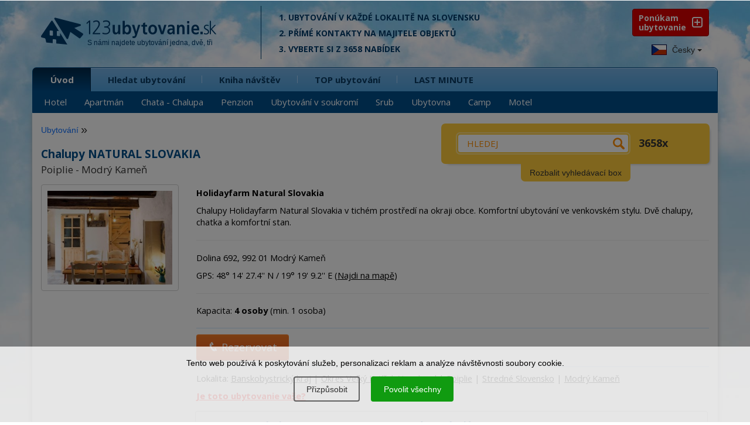

--- FILE ---
content_type: text/html; charset=UTF-8
request_url: https://www.1-2-3-ubytovanie.sk/cz/natural-slovakia
body_size: 23098
content:
<!DOCTYPE html>
<html lang="cs">
        <head>
<script>window.dataLayer = window.dataLayer || [];</script>
<script src="/assets/js/eu-cookies.js?2025-07-31"></script>

<!-- Google Tag Manager -->
<script>(function(w,d,s,l,i){w[l]=w[l]||[];w[l].push({'gtm.start':
        new Date().getTime(),event:'gtm.js'});var f=d.getElementsByTagName(s)[0],
    j=d.createElement(s),dl=l!='dataLayer'?'&l='+l:'';j.async=true;j.src=
    'https://www.googletagmanager.com/gtm.js?id='+i+dl;f.parentNode.insertBefore(j,f);
})(window,document,'script','dataLayer','GTM-N2C37W');</script>
<!-- End Google Tag Manager -->


<!-- Google Tag Manager (noscript) -->
<noscript><iframe src="https://www.googletagmanager.com/ns.html?id=GTM-N2C37W"
                  height="0" width="0" style="display:none;visibility:hidden"></iframe></noscript>
<!-- End Google Tag Manager (noscript) -->

<noscript>
    <div style="display:inline;">
        <img height="1" width="1" style="border-style:none;" alt=""
             src="//googleads.g.doubleclick.net/pagead/viewthroughconversion/968441994/?guid=ON&amp;script=0"/>
    </div>
</noscript>
        <title>Chalupy NATURAL SLOVAKIA - Modrý Kameň | 123ubytovanie</title>
        <meta charset="UTF-8">
        <meta name="viewport" content="width=device-width, initial-scale=1, shrink-to-fit=no">

        <link href='https://fonts.googleapis.com/css?family=Open+Sans+Condensed:700,300|Open+Sans:400,400italic,600,700,700italic&subset=latin,latin-ext' rel='stylesheet' type='text/css'>

        
        <meta name="description" content="Chalupy Holidayfarm Natural Slovakia v tichém prostředí na okraji obce. Komfortní ubytování ve venkovském stylu. Dvě chalupy, chatka a komfortní stan." />
        <link rel="image_src" href="/images/photos/3974.jpg" />

        <meta name="robots" content="follow,all" />
        <meta name="author" content="123ubytovanie.sk" />

        
        <meta property="og:url" content="https://www.1-2-3-ubytovanie.sk/cz/natural-slovakia" />
        <meta property="og:type" content="website" />
        <meta property="og:title" content="Chalupy NATURAL SLOVAKIA - Poiplie - Modrý Kameň | 123ubytovanie.sk" />
        <meta property="og:description" content="Chalupy Holidayfarm Natural Slovakia v tichém prostředí na okraji obce. Komfortní ubytování ve venkovském stylu. Dvě chalupy, chatka a komfortní stan." />
        <meta property="og:image" content="/images/photos/3974.jpg" />
        <meta property="og:image:width" content="" />
        <meta property="og:image:height" content="" />


        <!--links -->

        <link rel="stylesheet" href="/assets/bootstrap/bootstrap.min.css" type="text/css" />

        <link rel="stylesheet" href="https://www.1-2-3-ubytovanie.sk/assets/css/styles.css?2025-07-31" type="text/css" />
        <style media="screen" type="text/css" >@import url("https://www.1-2-3-ubytovanie.sk/assets/css/loading.css?2025-07-31");</style>
        <link media="screen" rel="stylesheet" href="https://www.1-2-3-ubytovanie.sk/assets/css/media.css?2025-07-31" type="text/css" />
        <link rel="stylesheet" href="https://www.1-2-3-ubytovanie.sk/assets/css/colors.css?2025-07-31" type="text/css" />
        <link rel="stylesheet" href="https://www.1-2-3-ubytovanie.sk/assets/css/animate.css" type="text/css" />

        <link rel="stylesheet" href="https://www.1-2-3-ubytovanie.sk/assets/fonts/style.css?2025-07-31" type="text/css" />

        <link rel="stylesheet" href="https://www.1-2-3-ubytovanie.sk/assets/css/pushy.css" type="text/css" />
        <link rel="stylesheet" href="https://www.1-2-3-ubytovanie.sk/assets/nouislider/jquery.nouislider.css" type="text/css" />

        <link rel="stylesheet" href="/lib/swiper/swiper-bundle.min.css" type="text/css" />



        <link rel="stylesheet" href="https://www.1-2-3-ubytovanie.sk/assets/css/datepicker.css" type="text/css" />

        <link rel="stylesheet" href="https://www.1-2-3-ubytovanie.sk/assets/fancybox/jquery.fancybox.min.css?2025-07-31" type="text/css" />

        <link media="print" rel="stylesheet" href="https://www.1-2-3-ubytovanie.sk/assets/css/print.css?2025-07-31" type="text/css" />

        <script src="https://www.1-2-3-ubytovanie.sk/assets/js/jquery-2.2.4.min.js" type="text/javascript"></script>

            <script src="https://www.1-2-3-ubytovanie.sk/assets/js/bootstrap.min.js" type="text/javascript"></script>

        <!--<script src="https://www.1-2-3-ubytovanie.sk/assets/js/stickyfloat.js" type="text/javascript"></script>-->

        <script src="https://www.1-2-3-ubytovanie.sk/assets/fancybox/jquery.fancybox.min.js?2025-07-31" type="text/javascript"></script>

        <script src="https://www.1-2-3-ubytovanie.sk/assets/js/bootstrap-datepicker.js?2025-07-31" type="text/javascript"></script>

        <script src="https://www.1-2-3-ubytovanie.sk/assets/js/imagesloaded.pkgd.min.js" type="text/javascript"></script>


        <!--< script src="https://maps.googleapis.com/maps/api/js?key=AIzaSyDY0kkJiTPVd2U7aTOAwhc9ySH6oHxOIYM&sensor=false"></script >-->
        <!--< script src="https://www.1-2-3-ubytovanie.sk/assets/js/jquery-ui.js" type="text/javascript"></script  >-->


        <script src="https://www.1-2-3-ubytovanie.sk/assets/nouislider/jquery.liblink.js" type="text/javascript"></script>
        <script src="https://www.1-2-3-ubytovanie.sk/assets/nouislider/wNumb.min.js" type="text/javascript"></script>
        <script src="https://www.1-2-3-ubytovanie.sk/assets/nouislider/jquery.nouislider.min.js" type="text/javascript"></script>

        <script src="/lib/swiper/swiper-bundle.min.js" type="text/javascript"></script>

        <!--< script src="https://www.1-2-3-ubytovanie.sk/assets/js/jquery.ui.touch-punch.min.js" type="text/javascript"></script>-->
        <!--< script src="https://www.1-2-3-ubytovanie.sk/assets/js/bootstrap-select.js" type="text/javascript"></script >-->
        <script type="text/javascript">

        //do not remove this placeholder
        var using_popstate=false;

        $(document).ready(function()
        {
            //$('.price_max label').html('&nbsp;');
            setTimeout(function() {
            if(window.pageYOffset !== 0) return;
            window.scrollTo(0, window.pageYOffset + 1);

            }, 1000);
        });


        var images = [];
        function preload() {
            for (var i = 0; i < arguments.length; i++) {
                images[i] = new Image();
                images[i].src = preload.arguments[i];
            }
        }

        //-- usage --//
        preload(
            "https://www.1-2-3-ubytovanie.sk/assets/img/progress.gif"
        )


        </script>

        <!--< script src="https://www.1-2-3-ubytovanie.sk/assets/js/custom.js" type="text/javascript"></script >-->

        <script src="https://www.1-2-3-ubytovanie.sk/assets/js/svg-pan-zoom.min.js?2025-07-31" type="text/javascript"></script>
        <script src="https://www.1-2-3-ubytovanie.sk/assets/js/hammer.js" type="text/javascript"></script>
        <script src="https://www.1-2-3-ubytovanie.sk/assets/js/plugins.js" type="text/javascript"></script>
        <script src="https://www.1-2-3-ubytovanie.sk/assets/js/control.js?2025-07-31" type="text/javascript"></script>

        <!--[if lt IE 9]>
        <script type="text/javascript">
          alert('IE less than 9 not supported');
        </script>
        <meta http-equiv="X-UA-Compatible" content="IE=edge">
        <script src="https://ie7-js.googlecode.com/svn/version/2.1(beta4)/IE9.js"></script>
        <link rel="stylesheet" href="https://www.1-2-3-ubytovanie.sk/assets/css/ie.css" type="text/css" />
        <meta http-equiv="X-UA-Compatible" content="IE=EmulateIE8" />
        <script src="https://oss.maxcdn.com/libs/html5shiv/3.7.0/html5shiv.js"></script>
        <script src="https://oss.maxcdn.com/libs/respond.js/1.4.2/respond.min.js"></script>
        <script src='https://cdnjs.cloudflare.com/ajax/libs/es5-shim/2.3.0/es5-shim.js'></script>
        <script src="https://www.1-2-3-ubytovanie.sk/assets/js/jquery.placeholder.js"></script>
        <![endif]-->

        <link rel="apple-touch-icon" sizes="180x180" href="/apple-touch-icon.png">
        <link rel="icon" type="image/png" sizes="32x32" href="/favicon-32x32.png">
        <link rel="icon" type="image/png" sizes="16x16" href="/favicon-16x16.png">
        <link rel="manifest" href="/site.webmanifest">
        <link rel="mask-icon" href="/safari-pinned-tab.svg" color="#5bbad5">
        <meta name="msapplication-TileColor" content="#ffffff">
        <meta name="theme-color" content="#ffffff">

    </head>
    <body class="lng-cz">

            

                    <script>
            $(document).ready(function () {
                initializeConsentDialog();
            });
        </script>
                <style>
            body {
                padding-left: 0px !important;
                padding-right: 0px !important;
            }

            .eu-cookies {
                width: 100%;
                z-index: 1001;
                position: fixed;
                bottom: 0px;
                left: 0px;
            }

            .eu-cookies a {
                color: white;
                text-decoration: underline;
            }

            .cookie-bar {
                line-height: 1.2 !important;
                width: 100%;
                color: black;
                background-color: rgba(255, 255, 255, 0.8);
                padding: 20px;
                box-sizing: border-box;
                text-align: center;
            }

            .cookie-bar button {
                display: inline-block;
                background: #109b10;
                color: white;
                border: none;
                border-radius: 4px;
                border: #109b10 1.5px solid;
                cursor: pointer;
                padding: 10px 20px;
                margin: 15px 10px 15px 5px;
                font-size: 14px !important;
            }

            .cookie-bar button.btn-plain {
                background: transparent;
                border: #606060 1.5px solid;
                color: #303030 !important;
            }

            .cookie-bar a {
                color: black;
            }

            /*modal styles*/

            .events-none {
                pointer-events: none;
            }


            a {
                color: #0d6efd;
                text-decoration: none;
            }

            a:hover {
                text-decoration: underline;
            }

            .modal-content {
                position: relative;
                display: flex;
                flex-direction: column;
                background: #fff;
                border: 1px solid rgba(0, 0, 0, .2);
                border-radius: .3rem;
                outline: 0;
            }

            .modal-header {
                font-size: 1.5rem;
                padding: 1.5rem 2rem 0rem 2rem;
            }

            .modal-header h5 {
                font-size: 2rem;
            }

            .modal-body {
                padding: 1.5rem 2rem 1.5rem 2rem;
            }

            .modal-footer {
                padding: 1.5rem;
                flex-wrap: nowrap;
                white-space: nowrap;
                display: flex;
                align-items: center;
                justify-content: flex-end;
                border-top: 1px solid #dee2e6;
            }


            .modal-title {
                margin-bottom: .5rem;
                font-size: 1.25rem;
            }

            /* Button styles */
            #customizeConsent .btn {
                display: inline-block;
                font-weight: 400;
                line-height: 1.5;
                color: #212529;
                text-align: center;
                text-decoration: none;
                vertical-align: middle;
                cursor: pointer;
                background-color: transparent;
                border: 1px solid transparent;
                padding: .675rem 1.2rem .675rem 1.2rem;
                font-size: 1.5rem;
                border-radius: .25rem;
                transition: color .15s ease-in-out, background-color .15s ease-in-out, border-color .15s ease-in-out, box-shadow .15s ease-in-out;
            }

            #customizeConsent .btn-success {
                color: #fff;
                background-color: #109b10;
                border-color: #109b10;
            }

            #customizeConsent .btn-success:hover {
                background-color: #138113 !important;
                border-color: #0a7a0a !important;
            }

            .eu-cookies .btn:hover {
                color: white !important;
                background-color: #138113 !important;
                border-color: #0a7a0a !important;
            }

            .eu-cookies .btn-plain:hover {
                color: white !important;
                background-color: #333 !important;
                border-color: #222 !important;
            }

            #customizeConsent .btn-outline-gray {
                color: #2f2f2f;
                border-color: #2f2f2f;
            }

            #customizeConsent .btn-outline-gray:hover {
                color: #fff;
                background-color: #2f2f2f;
                border-color: #2f2f2f;
            }

            /* Form check styles */
            #customizeConsent .form-check {
                display: block;
                min-height: 1.5rem;
                padding-left: 1.5rem;
                margin-bottom: .125rem;
            }

            #customizeConsent .form-check-input {
                float: left;
                margin-left: -1.5rem;
                margin-top: 0.3rem;
            }

            #customizeConsent .form-check-label {
                display: block;
                margin-bottom: 0;
                user-select: none;
                cursor: pointer;
                font-weight: normal;
                font-size: 1.5rem;
            }

            #customizeConsent .modal-body p {
                margin: 0.8rem 0rem 0.8rem 0.8rem;
            }

            /* Utility classes */
            .d-block {
                display: block;
            }

            .text-start {
                text-align: left;
            }

            #customizeConsent .btn {
                margin-left: 0px;
            }

            .cookie-bar {
                position: relative;
                z-index: 11111111111111;
            }

            .modal-dialog-centered {
                display: flex;
                align-items: center;
                min-height: calc(100% - (1.75rem * 2));
            }

            .modal-dialog-centered::before {
                display: block;
                height: calc(100vh - (1.75rem * 2));
                content: "";
            }

            .modal-dialog-centered.modal-dialog-scrollable {
                flex-direction: column;
                justify-content: center;
                height: 100%;
            }

            .modal-dialog-centered.modal-dialog-scrollable .modal-content {
                max-height: none;
            }

            .modal-dialog-centered.modal-dialog-scrollable::before {
                content: none;
            }

            @media (min-width: 576px) {
                .modal-dialog-centered {
                    min-height: calc(100% - (3.5rem * 2));
                }

                .modal-dialog-centered:before {
                    height: calc(100vh - (3.5rem * 2));
                }

            }

            @media (max-width: 576px) {
                #customizeConsent .btn {
                    padding: .675rem 1rem .675rem 1rem !important;
                    font-size: 1.4rem !important;
                }
            }

        </style>

        <div class="eu-cookies">
            <div class="cookie-bar">Tento web používá k poskytování služeb, personalizaci reklam a analýze návštěvnosti soubory cookie.<div class="my-3">   
    <button data-level="ec-custom" class="btn btn-plain btn-md mt-3 mt-sm-0" data-toggle="modal" data-target="#customizeConsent">Přizpůsobit</button>
        <button data-level="ec-granted" class="btn btn-md mt-3 mt-sm-0">Povolit všechny</button></div>
        </div>            <div class="modal-backdrop in"></div>
        </div>
        <noscript>
            <style>.eu-cookies .modal-backdrop {
                    display: none
                }</style>
        </noscript>

        <div class="modal" id="customizeConsent" tabindex="-1" aria-labelledby="cookieconsentLabel3" aria-hidden="true">
            <div class="modal-dialog modal-dialog-centered">
                <div class="modal-content d-block text-start">
                    <div class="modal-header d-block ">
                        <h5 class="modal-title" id="cookieconsentLabel3">Cookies & Ochrana soukromí</h5>
                        <p>
                            Tato webová stránka používá soubory cookies k tomu, aby návštěvníkům poskytla lepší zážitek a lepší služby.                        </p>
                    </div>
                    <div class="modal-body">
                        <!-- Necessary checkbox -->
                        <div class="form-check events-none">
                            <input name="functional_storage" class="form-check-input" type="checkbox" value=""
                                   id="necessary" checked="checked"/>
                            <label class="form-check-label" for="necessary">
                                <p>
                                    <strong>Nezbytné cookies</strong><muted> umožňují pohyb na webových stránkách a používání základních funkcí, například přihlášení ubytovatele.</muted>                                </p>
                            </label>
                        </div>
                        <!-- Analytical checkbox -->
                        <div class="form-check">
                            <input name="analytics_storage" class="form-check-input" type="checkbox" value=""
                                   id="analytical"
                                 />
                            <label class="form-check-label" for="analytical">
                                <p>
                                    <strong>Analytické cookies</strong><muted> umožňují shromažďovat statistiky o používání a návštěvnosti naší webové stránky, abychom ji mohli vylepšovat.</muted>                                </p>
                            </label>
                        </div>
                        <!-- Marketing checkbox -->
                        <div class="form-check">
                            <input name="marketing_storage" class="form-check-input" type="checkbox" value=""
                                   id="marketing"
                                 />
                            <label class="form-check-label" for="marketing">
                                <p>
                                    <strong>Marketingové cookies</strong><muted> umožňují zobrazovat vám relevantnější obsah na sociálních médiích a reklamu naší stránky na jiných platformách.</muted>                                </p>
                            </label>
                        </div>
                    </div>
                    <div class="modal-footer">
                        <button type="button" data-level="ec-save" class="btn btn-outline-gray" data-dismiss="modal">
                            Přijmout vybrané                        </button>
                        &nbsp;&nbsp;
                        <button type="button" data-level="ec-granted" class="btn btn-success" data-dismiss="modal">
                            Přijmout všechno                        </button>
                    </div>
                </div>
            </div>
        </div>


        

        <div id="mobile-header" class="push">

            <div class="position-relative">

                <a id="mob-menu" class="buttonPonuka menu-btn btn-left" href="#"></a>

                <a id="logo123" class="menufi" href="https://www.1-2-3-ubytovanie.sk/cz/">
                    <span id="logo123def">
                        <span class="icon-logo-01"></span>
                        <span class="icon-logo-02a"></span>
                        <span class="icon-logo-02b"></span>
                    </span>
                </a>

                <div id="total-ub-mob" class="total-ub-mob"><div class="pocty">3658 <span>ubytovaní</span></div>  <input id="go-search-mob" class="button" type="submit" name="rychle_hladanie" value="ZOBRAZIT" /></div>

                <div id="extra-toggle" class="menu-btn btn-right">
                    <span class="icon-search-uby01"></span>
                    <span class="icon-search-uby02"></span>
                </div>

                <a id="pridat-ubytovanie-mb" href="https://www.1-2-3-ubytovanie.sk/registracia"><span class="icon-mplus"></span><span id="pu-mb-label">Ponúkam<br />Ubytovanie</span></span></a>

            </div>

        </div>


        <div class="bg-top hidden-sm hidden-xs"></div>
        <div class="bg-bottom hidden-sm hidden-xs"></div>

        

        <!-- HEADER -->
        <div id="header">
          <div class="header-top">
            <div class="container">
                <div class="row">

                        <div class="logo col-xs-12 col-md-4">
                            <a href="https://www.1-2-3-ubytovanie.sk/cz/">
                              <span class="icon-logo-01"></span>
                              <span class="icon-logo-02a"></span>
                              <span class="slogan-123-cz">S námi najdete ubytování jedna,&nbsp;dvě,&nbsp;tři</span>
                              <!--<span class="icon-logo-02b"></span>-->
                            </a>
                        </div><!-- end logo -->



                        <div class="logo-cont col-md-5 col-lg-5 hidden-xs hidden-sm">
                            
        <p>1. Ubytování v každé lokalitě na Slovensku</p>
        <p>2. Přímé kontakty na majitele objektů</p>
        <p>3. Vyberte si z 3658 nabídek</p>
        
                        </div><!-- end logo cont -->




                </div><!-- end row -->

                <div class="pushy pushy-left">

                    <div class="header-nav">

                        <div class="row lng-container">


                        <div class="header-top-right col-lg-2 col-md-3 pull-right hidden-sm hidden-xs">
    <div class="header-top-right-wrap">
        <a href="https://www.1-2-3-ubytovanie.sk/registracia" class="ponukam-ubyt pull-right"> Ponúkam <br /><span>ubytovanie</span></a>
    </div><!-- end header-top-right-wrap -->
</div><!-- end header top right -->




                            <div id="languages" class="dropdown pull-left" data-current-lng="cz">
                                <button class="btn btn-default dropdown-toggle" type="button" id="dropdownMenu1" data-toggle="dropdown" aria-expanded="true">
                                <img src="https://www.1-2-3-ubytovanie.sk/img/cz.jpg" alt="Ubytování na Slovensku" /> Česky
                                <span class="caret"></span>
                                </button>
                                <ul class="dropdown-menu">
                                <li><a href="https://www.1-2-3-ubytovanie.sk/natural-slovakia" title="Ubytovanie na Slovensku"><img src="https://www.1-2-3-ubytovanie.sk/img/sk.jpg" alt="Ubytovanie na Slovensku" /> Slovensky </a></li><li><a href="https://www.1-2-3-ubytovanie.sk/cz/natural-slovakia" title="Ubytování na Slovensku"><img src="https://www.1-2-3-ubytovanie.sk/img/cz.jpg" alt="Ubytování na Slovensku" /> Česky</a></li><li><a href="https://www.1-2-3-ubytovanie.sk/en/natural-slovakia" title="Accommodation Slovakia"><img src="https://www.1-2-3-ubytovanie.sk/img/en.jpg" alt="Ubytovanie na Slovensku" /> English</a></li><li><a href="https://www.1-2-3-ubytovanie.sk/de/natural-slovakia" title="Unterkunft Slowakei"><img src="https://www.1-2-3-ubytovanie.sk/img/de.jpg" alt="Unterkunft Slowakei" /> Deutsch</a></li><li><a href="https://www.1-2-3-ubytovanie.sk/pl/natural-slovakia" title="Noclegi Słowacja"><img src="https://www.1-2-3-ubytovanie.sk/img/pl.jpg" alt="Noclegi Słowacja" /> Polski</a></li><li><a href="https://www.1-2-3-ubytovanie.sk/hu/natural-slovakia" title="Szállás Szlovákiában"><img src="https://www.1-2-3-ubytovanie.sk/img/hu.jpg" alt="Szállás Szlovákiában" /> Magyar</a></li>
                                </ul>
                            </div>
                        </div>
                    </div>

                    <div class="row">
                        <div class="nav tree col-md-12" id="my-menu">
                            <ul class="main-menu submenu-rozbalene"><li class="active first-tab"><span class="rozbalovac"><i class="icon-mplus"></i></span><a class="first-li" href="http://www.1-2-3-ubytovanie.sk/cz">Úvod</a><ul class="sub-menu"><li><a href="https://www.1-2-3-ubytovanie.sk/cz/hotel">Hotel</a></li>
<li><a href="https://www.1-2-3-ubytovanie.sk/cz/apartman">Apartmán</a></li>
<li><a href="https://www.1-2-3-ubytovanie.sk/cz/chata-chalupa">Chata - Chalupa</a></li>
<li><a href="https://www.1-2-3-ubytovanie.sk/cz/penzion">Penzion</a></li>
<li><a href="https://www.1-2-3-ubytovanie.sk/cz/ubytovani-v-soukromi">Ubytování v soukromí</a></li>
<li><a href="https://www.1-2-3-ubytovanie.sk/cz/srub">Srub</a></li>
<li><a href="https://www.1-2-3-ubytovanie.sk/cz/ubytovna">Ubytovna</a></li>
<li><a href="https://www.1-2-3-ubytovanie.sk/cz/camp">Camp</a></li>
<li><a href="https://www.1-2-3-ubytovanie.sk/cz/motel">Motel</a></li>
</ul></li>
<li><span class="rozbalovac"><i class="icon-mplus"></i></span><a  href="https://www.1-2-3-ubytovanie.sk/cz/hledat-ubytovani">Hledat ubytování</a><ul class="sub-menu"><li><a href="https://www.1-2-3-ubytovanie.sk/cz/hledat-ubytovani/lokality">Turistická lokalita</a></li>
<li><a href="https://www.1-2-3-ubytovanie.sk/cz/hledat-ubytovani/kraje">Kraj</a></li>
<li><a href="https://www.1-2-3-ubytovanie.sk/cz/hledat-ubytovani/okresy">Okres</a></li>
<li><a href="https://www.1-2-3-ubytovanie.sk/cz/hledat-ubytovani/obce">Obec</a></li>
<li><a href="https://www.1-2-3-ubytovanie.sk/cz/seznam-ubytovani">Seznam ubytovacích zařízení</a></li>
</ul></li>
<li><span><i class="rozbalovac icon-arr-right"></i></span><a  href="https://www.1-2-3-ubytovanie.sk/cz/doporucit-ubytovani">Kniha návštěv</a></li>
<li><span class="rozbalovac"><i class="icon-mplus"></i></span><a  href="https://www.1-2-3-ubytovanie.sk/cz/top-ubytovani">TOP ubytování</a><ul class="sub-menu"><li><a href="https://www.1-2-3-ubytovanie.sk/cz/hotel">Hotel</a></li>
<li><a href="https://www.1-2-3-ubytovanie.sk/cz/apartman">Apartmán</a></li>
<li><a href="https://www.1-2-3-ubytovanie.sk/cz/penzion">Penzion</a></li>
<li><a href="https://www.1-2-3-ubytovanie.sk/cz/chata-chalupa">Chata - Chalupa</a></li>
<li><a href="https://www.1-2-3-ubytovanie.sk/cz/ubytovani-v-soukromi">Ubytování v soukromí</a></li>
<li><a href="https://www.1-2-3-ubytovanie.sk/cz/camp">Camp</a></li>
<li><a href="https://www.1-2-3-ubytovanie.sk/cz/ubytovna">Ubytovna</a></li>
<li><a href="https://www.1-2-3-ubytovanie.sk/cz/motel">Motel</a></li>
</ul></li>
<li><span><i class="rozbalovac icon-arr-right"></i></span><a  href="https://www.1-2-3-ubytovanie.sk/cz/aktuality-ubytovacich-zarizeni">LAST MINUTE</a></li>
</ul>
                        </div><!-- end nav -->
                    </div><!-- end row -->
                    <div class="row">
                        <div id="menu_vyber" class="tree">

<ul><li id="vyber-root"><span class="rozbalovac"><i class="icon-mplus"></i></span><a href="#">Výber podľa vybavenosti</a><ul><li class="first"><a href="https://www.1-2-3-ubytovanie.sk/cz/vyber/levne">Levné</a></li><li><a href="https://www.1-2-3-ubytovanie.sk/cz/vyber/s-detmi">S dětmi</a></li><li><a href="https://www.1-2-3-ubytovanie.sk/cz/vyber/pro-pary">Pro páry</a></li><li><a href="https://www.1-2-3-ubytovanie.sk/cz/vyber/na-samote">Na samotě</a></li><li><a href="https://www.1-2-3-ubytovanie.sk/cz/vyber/luxus">Luxus</a></li><li><a href="https://www.1-2-3-ubytovanie.sk/cz/vyber/dlouhodobe">Dlouhodobě</a></li><li><a href="https://www.1-2-3-ubytovanie.sk/cz/vyber/skupiny">Skupiny</a></li><li><a href="https://www.1-2-3-ubytovanie.sk/cz/vyber/pes">Pes</a></li><li><a href="https://www.1-2-3-ubytovanie.sk/cz/vyber/bazen">Bazén</a></li><li><a href="https://www.1-2-3-ubytovanie.sk/cz/vyber/sauna">Sauna</a></li><li><a href="https://www.1-2-3-ubytovanie.sk/cz/vyber/virivka">Vířivka</a></li><li><a href="https://www.1-2-3-ubytovanie.sk/cz/vyber/krb">Krb</a></li><li><a href="https://www.1-2-3-ubytovanie.sk/cz/vyber/gril">Gril</a></li><li><a href="https://www.1-2-3-ubytovanie.sk/cz/vyber/lyzovani">Lyžování</a></li><li><a href="https://www.1-2-3-ubytovanie.sk/cz/vyber/aquapark">Aquapark</a></li></ul></li></ul></div>
                    </div>
                </div>

            </div><!-- end container -->
          </div><!-- end header top -->
        </div><!-- end header -->

        <!-- Site Overlay -->
        <div class="site-overlay"></div>

        <!-- MAIN CONTENT -->
        <div id="main">
            <div class="container box-shadow">
                <div class="row">


                    <div class="main-map col-md-6 col-lg-7 push">
                        <div class="uvod-content">
                            

                        </div>
                    </div>

                    <div class="pushy pushy-right">
                    <!-- BOX VYHLADAVANIE -->
                    <div id="yellowbox">
<div class="box-vyhladavanie col-md-6 col-lg-5">
   <div class="box-vyhladavanie-wrap">
    <!--<div id="nacitavam">Loading...</div>-->

    <div class="toggleable zbalene">
        <ul class="box-vyhladavanie-top switchable toggleable  zbalene" data-box-group="tab-cont">
            
	<li class="menu-btn btn-right"><a href="#"><span class="icon-back"></span></a></li>
    <li id="yb-default"><a class="active" data-cont-id="tab1" href="#">Co? / Kde?</a></li>
    <li><a  data-cont-id="tab2" href="#">Výběr</a></li>
    <li><a   data-cont-id="tab3" href="https://www.1-2-3-ubytovanie.sk/cz/tipy/vsetky">Vybavenost</a></li>
        </ul>

        <div id="smart-scroll-wrap-main">

            <form id="quickform" action="https://www.1-2-3-ubytovanie.sk/cz/" method="post" target="_top">




                    <div class="box-lupa">
        <span class="icon-search-uby03"></span>
        <span class="icon-search-uby01"></span>
        <span class="icon-search-uby02"></span>
    </div>

    <a id="vynuluj" title="RESET" href="#"><span class="icon-reset-form"></span></a>

    <div id="smart-scroll-wrap">
        <div class="search">
            <span class="searchtext-wrap">
                <input id="searchtext" class="click-clear" type="search" name="kriteria[searchstring]" placeholder="HLEDEJ" data-placeholder-helper="začněte psát..." value="" />
                <span class="icon-search-uby02"></span>
            </span>

             <div id="total-ub"><div></span><span></span> 3658 <span>ubytování</div></div>
            <!--<span></span>-->
        </div><!-- end search -->


            <input id="selected_tab_tab-cont" type="hidden" name="selected_tab" value="tab1" >

            <div id="tab1" class="tab-cont actab">

                    <div id="kriteria_typy" class="box-row checkboxes col-xs-12 col-md-4 col-lg-4">
                        
<div class="checkbox col-xs-6 col-md-12">
    <input   type="checkbox" id="penzion-lbl" data-value="penzion" name="kriteria[typy][penzion]" />
    <label for="penzion-lbl"><b></b>Penzion</label>
</div>

<div class="checkbox col-xs-6 col-md-12">
    <input   type="checkbox" id="ubytovani-v-soukromi-lbl" data-value="ubytovani-v-soukromi" name="kriteria[typy][ubytovani-v-soukromi]" />
    <label for="ubytovani-v-soukromi-lbl"><b></b>Privát</label>
</div>

<div class="checkbox col-xs-6 col-md-12">
    <input   type="checkbox" id="chata-chalupa-lbl" data-value="chata-chalupa" name="kriteria[typy][chata-chalupa]" />
    <label for="chata-chalupa-lbl"><b></b>Chata</label>
</div>

<div class="checkbox col-xs-6 col-md-12">
    <input   type="checkbox" id="srub-lbl" data-value="srub" name="kriteria[typy][srub]" />
    <label for="srub-lbl"><b></b>Srub</label>
</div>

<div class="checkbox col-xs-6 col-md-12">
    <input   type="checkbox" id="apartman-lbl" data-value="apartman" name="kriteria[typy][apartman]" />
    <label for="apartman-lbl"><b></b>Apartmán</label>
</div>

<div class="checkbox col-xs-6 col-md-12">
    <input   type="checkbox" id="ubytovna-lbl" data-value="ubytovna" name="kriteria[typy][ubytovna]" />
    <label for="ubytovna-lbl"><b></b>Ubytovna</label>
</div>

<div class="checkbox col-xs-6 col-md-12">
    <input   type="checkbox" id="hotel-lbl" data-value="hotel" name="kriteria[typy][hotel]" />
    <label for="hotel-lbl"><b></b>Hotel</label>
</div>

<div class="checkbox col-xs-6 col-md-12">
    <input   type="checkbox" id="camp-lbl" data-value="camp" name="kriteria[typy][camp]" />
    <label for="camp-lbl"><b></b>Kemp</label>
</div>


                     </div><!-- end box row -->

                <div id="selecty" class="box-row col-xs-12 col-md-8 col-lg-8">

                    <div class="yb-lokality box-row select col-xs-12 col-md-12">
                            
    <label class="selectpicker" for="kriteria_lokality">Lokalita</label>
    <span>
    <select  class="selectpicker" id="kriteria_lokality" class="kri" name="kriteria[lokality]">
    <option value="">Všechny lokality</option>
    <option value="abov">Abov</option><option value="belianske-tatry">Belianske Tatry</option><option value="bojnice">Bojnice</option><option value="bratislava">Bratislava</option><option value="cergov">Čergov</option><option value="demanovska-dolina">Demänovská Dolina</option><option value="dolna-nitra">Dolná Nitra</option><option value="dolne-povazie">Dolné Považie</option><option value="dolny-zemplin">Dolný Zemplín</option><option value="domasa">Domaša</option><option value="donovaly">Donovaly</option><option value="gemer">Gemer</option><option value="hont">Hont</option><option value="horehronie">Horehronie</option><option value="horna-nitra">Horná Nitra</option><option value="horne-povazie">Horné Považie</option><option value="horny-zemplin">Horný Zemplín</option><option value="javorniky">Javorníky</option><option value="kosice">Košice</option><option value="kremnicke-vrchy">Kremnické vrchy</option><option value="kysuce">Kysuce</option><option value="levocske-vrchy">Levočské vrchy</option><option value="liptov">Liptov</option><option value="mala-fatra">Malá Fatra</option><option value="male-karpaty">Malé Karpaty</option><option value="muranska-planina">Muránska planina</option><option value="nizke-beskydy">Nízke Beskydy</option><option value="nizke-tatry">Nízke Tatry</option><option value="novohrad">Novohrad</option><option value="orava">Orava</option><option value="pieniny">Pieniny</option><option value="podhajska">Podhájska</option><option value="podpolanie">Podpoľanie</option><option value="podunajsko">Podunajsko</option><option value="pohronie">Pohronie</option><option value="poiplie">Poiplie</option><option value="poloniny">Poloniny</option><option value="povazsky-inovec">Považský Inovec</option><option value="rajecka-dolina">Rajecká dolina</option><option value="ruzina">Ružiná</option><option value="slanske-vrchy">Slánske vrchy</option><option value="slnecne-jazera">Slnečné jazerá</option><option value="slovenske-rudohorie">Slovenské rudohorie</option><option value="slovensky-kras">Slovenský kras</option><option value="slovensky-raj">Slovenský raj</option><option value="spis">Spiš</option><option value="strazovske-vrchy">Strážovské vrchy</option><option value="stredne-povazie">Stredné Považie</option><option value="stredne-slovensko">Stredné Slovensko</option><option value="saris">Šariš</option><option value="stiavnicke-vrchy">Štiavnické vrchy</option><option value="sturovo">Štúrovo</option><option value="tekov">Tekov</option><option value="tokaj">Tokaj</option><option value="trnavsko">Trnavsko</option><option value="turiec">Turiec</option><option value="velka-fatra">Veľká Fatra</option><option value="velky-meder">Veľký Meder</option><option value="veporske-vrchy">Veporské vrchy</option><option value="vihorlat">Vihorlat</option><option value="vychodne-slovensko">Východné Slovensko</option><option value="vysoke-tatry">Vysoké Tatry</option><option value="zahorie">Záhorie</option><option value="zamagurie">Zamagurie</option><option value="zapadne-slovensko">Západné Slovensko</option><option value="zapadne-tatry">Západné Tatry</option><option value="zelena-voda">Zelená voda</option><option value="zemplin">Zemplín</option><option value="zemplinska-sirava">Zemplínska Šírava</option><option value="zlatnicka-dolina">Zlatnícka dolina</option>
    </select>
    </span>
                    </div><!-- end box row -->


                    <div class="yb-kraje box-row select col-xs-12 col-md-12">
                            
    <label class="selectpicker" for="kriteria_kraje">Kraj</label>
    <span>
    <select  class="selectpicker" id="kriteria_kraje" class="kri" name="kriteria[kraje]">
    <option value="">Všechny kraje</option>
    <option value="banskobystricky">Banskobystrický</option><option value="bratislavsky">Bratislavský</option><option value="kosicky">Košický</option><option value="nitriansky">Nitriansky</option><option value="presovsky">Prešovský</option><option value="trenciansky">Trenčiansky</option><option value="trnavsky">Trnavský</option><option value="zilinsky">Žilinský</option>
    </select>
    </span>
                    </div><!-- end box row -->


                    <div class="yb-okresy box-row select col-xs-12 col-md-12">
                        
    <label class="selectpicker" for="kriteria_okresy">Okres</label>
    <span>
    <select  class="selectpicker" id="kriteria_okresy" class="kri" name="kriteria[okresy]">
    <option value="">Všechny okresy</option>
    <option value="banovce-nad-bebravou">Bánovce Nad Bebravou</option><option value="banska-bystrica">Banská Bystrica</option><option value="banska-stiavnica">Banská Štiavnica</option><option value="bardejov">Bardejov</option><option value="bratislava">Bratislava</option><option value="brezno">Brezno</option><option value="bytca">Bytča</option><option value="cadca">Čadca</option><option value="detva">Detva</option><option value="dolny-kubin">Dolný Kubín</option><option value="dunajska-streda">Dunajská Streda</option><option value="galanta">Galanta</option><option value="gelnica">Gelnica</option><option value="hlohovec">Hlohovec</option><option value="humenne">Humenné</option><option value="ilava">Ilava</option><option value="kezmarok">Kežmarok</option><option value="komarno">Komárno</option><option value="kosice">Košice</option><option value="krupina">Krupina</option><option value="kysucke-nove-mesto">Kysucké Nové Mesto</option><option value="levice">Levice</option><option value="levoca">Levoča</option><option value="liptovsky-mikulas">Liptovský Mikuláš</option><option value="lucenec">Lučenec</option><option value="malacky">Malacky</option><option value="martin">Martin</option><option value="medzilaborce">Medzilaborce</option><option value="michalovce">Michalovce</option><option value="myjava">Myjava</option><option value="namestovo">Námestovo</option><option value="nitra">Nitra</option><option value="nove-mesto-nad-vahom">Nové Mesto nad Váhom</option><option value="nove-zamky">Nové Zámky</option><option value="partizanske">Partizánske</option><option value="pezinok">Pezinok</option><option value="piestany">Piešťany</option><option value="poltar">Poltár</option><option value="poprad">Poprad</option><option value="povazska-bystrica">Považská Bystrica</option><option value="presov">Prešov</option><option value="prievidza">Prievidza</option><option value="puchov">Púchov</option><option value="revuca">Revúca</option><option value="rimavska-sobota">Rimavská Sobota</option><option value="roznava">Rožňava</option><option value="ruzomberok">Ružomberok</option><option value="sabinov">Sabinov</option><option value="senec">Senec</option><option value="senica">Senica</option><option value="skalica">Skalica</option><option value="snina">Snina</option><option value="sobrance">Sobrance</option><option value="spisska-nova-ves">Spišská Nová Ves</option><option value="stara-lubovna">Stará Ľubovňa</option><option value="stropkov">Stropkov</option><option value="svidnik">Svidník</option><option value="sala">Šaľa</option><option value="topolcany">Topoľčany</option><option value="trebisov">Trebišov</option><option value="trencin">Trenčín</option><option value="trnava">Trnava</option><option value="turcianske-teplice">Turčianske Teplice</option><option value="tvrdosin">Tvrdošín</option><option value="velky-krtis">Veľký Krtíš</option><option value="vranov-nad-toplou">Vranov Nad Topľou</option><option value="zlate-moravce">Zlaté Moravce</option><option value="zvolen">Zvolen</option><option value="zarnovica">Žarnovica</option><option value="ziar-nad-hronom">Žiar nad Hronom</option><option value="zilina">Žilina</option>
    </select>
    </span>
                    </div><!-- end box row -->


                    <div class="yb-obce box-row select col-xs-12 col-md-12">
                            
    <label class="selectpicker" for="kriteria_obce">Obec</label>
    <span>
    <select  class="selectpicker" id="kriteria_obce" class="kri" name="kriteria[obce]">
    <option value="">Všechny obce</option>
    <option value="adidovce">Adidovce</option><option value="ardovo">Ardovo</option><option value="arnutovce">Arnutovce</option><option value="babin">Babín</option><option value="bac">Báč</option><option value="banka">Banka</option><option value="banovce-nad-bebravou">Bánovce nad Bebravou</option><option value="banska-bela">Banská Belá</option><option value="banska-bystrica">Banská Bystrica</option><option value="banska-stiavnica">Banská Štiavnica</option><option value="bansky-studenec">Banský Studenec</option><option value="bara">Bara</option><option value="bardejov">Bardejov</option><option value="bardejovske-kupele">Bardejovské Kúpele</option><option value="bardonovo">Bardoňovo</option><option value="batizovce">Batizovce</option><option value="beckov">Beckov</option><option value="beckovska-vieska">Beckovská Vieska</option><option value="bela">Belá</option><option value="bela---dulice">Belá - Dulice</option><option value="bela-nad-cirochou">Belá nad Cirochou</option><option value="beladice">Beladice</option><option value="belusske-slatiny">Belušské Slatiny</option><option value="benova-lehota">Beňova Lehota</option><option value="benusovce">Beňušovce</option><option value="besa">Beša</option><option value="besenova">Bešeňová</option><option value="betlanovce">Betlanovce</option><option value="betliar">Betliar</option><option value="bidovce">Bidovce</option><option value="biela-hora">Biela Hora</option><option value="biely-potok">Biely Potok</option><option value="bijacovce">Bijacovce</option><option value="blatnica">Blatnica</option><option value="bobrov">Bobrov</option><option value="bobrovec">Bobrovec</option><option value="bobrovnik">Bobrovník</option><option value="bodice">Bodice</option><option value="bodiky">Bodíky</option><option value="bojna">Bojná</option><option value="bojnice">Bojnice</option><option value="borinka">Borinka</option><option value="borsky-mikulas">Borský Mikuláš</option><option value="bosany">Bošany</option><option value="bratislava">Bratislava</option><option value="bratkovica">Bratkovica</option><option value="brehy">Brehy</option><option value="brestov">Brestov</option><option value="brezno">Brezno</option><option value="brezovica">Brezovica</option><option value="brusno">Brusno</option><option value="brzotin">Brzotín</option><option value="budimir">Budimír</option><option value="buglovce">Buglovce</option><option value="bukovina">Bukovina</option><option value="bystra">Bystrá</option><option value="bytca">Bytča</option><option value="cabradsky-vrbovok">Čabradský Vrbovok</option><option value="cadca">Čadca</option><option value="cadecka">Čadečka</option><option value="cana">Čaňa</option><option value="casta">Častá</option><option value="cavoj">Čavoj</option><option value="cecejovce">Čečejovce</option><option value="cechy">Čechy</option><option value="certov">Čertov</option><option value="certovica">Čertovica</option><option value="cerveny-klastor">Červený Kláštor</option><option value="cicmany">Čičmany</option><option value="cicov">Číčov</option><option value="cierna-lehota">Čierna Lehota</option><option value="cierna-voda">Čierna Voda</option><option value="cierne">Čierne</option><option value="cierne-klacany">Čierne Kľačany</option><option value="cierny-balog">Čierny Balog</option><option value="cimhova">Čimhová</option><option value="cingov">Čingov</option><option value="ciz">Číž</option><option value="cremosne">Čremošné</option><option value="danisovce">Danišovce</option><option value="dapalovce">Ďapalovce</option><option value="dargov">Dargov</option><option value="debrad">Debraď</option><option value="dedinky">Dedinky</option><option value="demanova">Demänová</option><option value="demanovska-dolina">Demänovská Dolina</option><option value="desna">Dešná</option><option value="detva">Detva</option><option value="diakovce">Diakovce</option><option value="diviaky-nad-nitricou">Diviaky nad Nitricou</option><option value="divin">Divín</option><option value="dlha-nad-kysucou">Dlhá nad Kysucou</option><option value="dlha-nad-oravou">Dlhá nad Oravou</option><option value="dlha-ves">Dlhá Ves</option><option value="dobra">Dobrá</option><option value="dobra-niva">Dobrá Niva</option><option value="dobroc">Dobroč</option><option value="dobsina">Dobšiná</option><option value="dobsinska-masa">Dobšinská Maša</option><option value="dolina">Dolina</option><option value="dolna-breznica">Dolná Breznica</option><option value="dolna-streda">Dolná Streda</option><option value="dolna-strehova">Dolná Strehová</option><option value="dolna-tizina">Dolná Tižina</option><option value="dolne-saliby">Dolné Saliby</option><option value="dolne-vestenice">Dolné Vestenice</option><option value="dolny-kubin">Dolný Kubín</option><option value="dolny-ohaj">Dolný Ohaj</option><option value="dolny-smokovec">Dolný Smokovec</option><option value="dolny-stal">Dolný Štál</option><option value="donovaly">Donovaly</option><option value="dovalovo">Dovalovo</option><option value="drazkovce">Dražkovce</option><option value="drienica">Drienica</option><option value="drienovec">Drienovec</option><option value="drnava">Drnava</option><option value="druzstevna-pri-hornade">Družstevná pri Hornáde</option><option value="dubnica-nad-vahom">Dubnica nad Váhom</option><option value="dubovica">Dubovica</option><option value="dubrava">Dúbrava</option><option value="dudince">Dudince</option><option value="duchonka">Duchonka</option><option value="dunajska-streda">Dunajská Streda</option><option value="fackov">Fačkov</option><option value="fricovce">Fričovce</option><option value="gabcikovo">Gabčíkovo</option><option value="gajary">Gajary</option><option value="galanta">Galanta</option><option value="galovany">Galovany</option><option value="gan">Gáň</option><option value="ganovce">Gánovce</option><option value="gelnica">Gelnica</option><option value="gemerska-horka">Gemerská Hôrka</option><option value="gemerska-panica">Gemerská Panica</option><option value="gerlachov">Gerlachov</option><option value="giraltovce">Giraltovce</option><option value="habovka">Habovka</option><option value="haligovce">Haligovce</option><option value="handlova">Handlová</option><option value="herlany">Herľany</option><option value="hermanovce">Hermanovce</option><option value="hladovka">Hladovka</option><option value="hlavice">Hlavice</option><option value="hlinik">Hliník</option><option value="hlivistia">Hlivištia</option><option value="hlohovec">Hlohovec</option><option value="hnilcik">Hnilčík</option><option value="hodkovce">Hodkovce</option><option value="hodrusa---hamre">Hodruša - Hámre</option><option value="hokovce">Hokovce</option><option value="holcikovce">Holčíkovce</option><option value="holic">Holíč</option><option value="horna-lehota">Horná Lehota</option><option value="horna-marikova">Horná Mariková</option><option value="horna-ves">Horná Ves</option><option value="horne-oresany">Horné Orešany</option><option value="horne-prsany">Horné Pršany</option><option value="horne-saliby">Horné Saliby</option><option value="horne-semerovce">Horné Semerovce</option><option value="horny-smokovec">Horný Smokovec</option><option value="horny-vadicov">Horný Vadičov</option><option value="horovce">Horovce</option><option value="horka">Hôrka</option><option value="hrabusice">Hrabušice</option><option value="hradiste-pod-vratnom">Hradište pod Vrátnom</option><option value="hrhov">Hrhov</option><option value="hrinova">Hriňová</option><option value="hrnciarovce-nad-parnou">Hrnčiarovce nad Parnou</option><option value="hrnciarove">Hrnčiarové</option><option value="hronec">Hronec</option><option value="hronska-dubrava">Hronská Dúbrava</option><option value="hruby-sur">Hrubý Šúr</option><option value="hrustin">Hruštín</option><option value="hubova">Hubová</option><option value="hul">Hul</option><option value="humenne">Humenné</option><option value="huncovce">Huncovce</option><option value="hurbanovo">Hurbanovo</option><option value="huty">Huty</option><option value="hybe">Hybe</option><option value="chlaba">Chľaba</option><option value="chlebnice">Chlebnice</option><option value="chmelova">Chmeľová</option><option value="chrenovec">Chrenovec</option><option value="chtelnica">Chtelnica</option><option value="chvojnica">Chvojnica</option><option value="ilanovo">Iľanovo</option><option value="istebne">Istebné</option><option value="ivachnova">Ivachnová</option><option value="izipovce">Ižipovce</option><option value="jahodna">Jahodná</option><option value="jakubovany">Jakubovany</option><option value="jamnik">Jamník</option><option value="jaraba">Jarabá</option><option value="jarabina">Jarabina</option><option value="jasenie">Jasenie</option><option value="jasenska-dolina">Jasenská dolina</option><option value="jasov">Jasov</option><option value="jazernica">Jazernica</option><option value="jedlove-kostolany">Jedľové Kostoľany</option><option value="jelenec">Jelenec</option><option value="jezersko">Jezersko</option><option value="kalameny">Kalameny</option><option value="kalinkovo">Kalinkovo</option><option value="kalinov">Kalinov</option><option value="kaluza">Kaluža</option><option value="kamenec">Kamenec</option><option value="kamenica-nad-cirochou">Kamenica nad Cirochou</option><option value="kamenica-nad-hronom">Kamenica nad Hronom</option><option value="kamenna-poruba">Kamenná Poruba</option><option value="kamienka">Kamienka</option><option value="kanianka">Kanianka</option><option value="kapusany">Kapušany</option><option value="kavecany">Kavečany</option><option value="kezmarok">Kežmarok</option><option value="klace">Kľače</option><option value="klacno">Kľačno</option><option value="klastava">Klastava</option><option value="klenovec">Klenovec</option><option value="klin">Klin</option><option value="klokocov">Klokočov</option><option value="kobeliarovo">Kobeliarovo</option><option value="kocovce">Kočovce</option><option value="kojsov">Kojšov</option><option value="kokava-nad-rimavicou">Kokava nad Rimavicou</option><option value="kolarovo">Kolárovo</option><option value="kolbasov">Kolbasov</option><option value="kolonica">Kolonica</option><option value="komarno">Komárno</option><option value="komjatna">Komjatná</option><option value="konska">Konská</option><option value="kopanice">Kopanice</option><option value="koplotovce">Koplotovce</option><option value="korchan">Korcháň</option><option value="korna">Korňa</option><option value="korytnica">Korytnica</option><option value="kostolna-ves">Kostolná Ves</option><option value="kosiarny-briezok">Košiarny Briežok</option><option value="kosice">Košice</option><option value="kosicka-bela">Košická Belá</option><option value="kosicky-klecenov">Košický Klečenov</option><option value="kosuty">Košúty</option><option value="kovacov">Kováčov</option><option value="kovacova">Kováčová</option><option value="krahule">Krahule</option><option value="krajne">Krajné</option><option value="kraliky">Králiky</option><option value="kralova">Kráľová</option><option value="krasnohorska-dlha-luka">Krásnohorská Dlhá Lúka</option><option value="krasnohorske-podhradie">Krásnohorské Podhradie</option><option value="kremnica">Kremnica</option><option value="kriva">Krivá</option><option value="krivan">Kriváň</option><option value="krmes">Krmeš</option><option value="krompachy">Krompachy</option><option value="krpacovo">Krpáčovo</option><option value="krusovce">Krušovce</option><option value="kruzlova">Kružlová</option><option value="kubinska-hola">Kubínska Hoľa</option><option value="kunerad">Kunerad</option><option value="kutniky">Kútniky</option><option value="kuty">Kúty</option><option value="kvacany">Kvačany</option><option value="kyjov">Kyjov</option><option value="kysak">Kysak</option><option value="kysucke-nove-mesto">Kysucké Nové Mesto</option><option value="lackova">Lacková</option><option value="ladomirova">Ladomirová</option><option value="latky">Látky</option><option value="lazisko">Lazisko</option><option value="lazy-pod-makytou">Lazy pod Makytou</option><option value="lehota-pod-vtacnikom">Lehota pod Vtáčnikom</option><option value="lechnica">Lechnica</option><option value="lesnica">Lesnica</option><option value="lestiny">Leštiny</option><option value="letanovce">Letanovce</option><option value="levice">Levice</option><option value="levoca">Levoča</option><option value="levocska-dolina">Levočská Dolina</option><option value="lieskovec">Lieskovec</option><option value="lietava">Lietava</option><option value="lietavska-svinna">Lietavská Svinná</option><option value="likavka">Likavka</option><option value="limbach">Limbach</option><option value="lipany">Lipany</option><option value="lipovce">Lipovce</option><option value="liptovska-anna">Liptovská Anna</option><option value="liptovska-kokava">Liptovská Kokava</option><option value="liptovska-luzna">Liptovská Lúžna</option><option value="liptovska-osada">Liptovská Osada</option><option value="liptovska-porubka">Liptovská Porúbka</option><option value="liptovska-sielnica">Liptovská Sielnica</option><option value="liptovska-stiavnica">Liptovská Štiavnica</option><option value="liptovska-tepla">Liptovská Teplá</option><option value="liptovska-teplicka">Liptovská Teplička</option><option value="liptovske-beharovce">Liptovské Beharovce</option><option value="liptovske-klacany">Liptovské Kľačany</option><option value="liptovske-matiasovce">Liptovské Matiašovce</option><option value="liptovske-revuce">Liptovské Revúce</option><option value="liptovske-sliace">Liptovské Sliače</option><option value="liptovsky-hradok">Liptovský Hrádok</option><option value="liptovsky-jan">Liptovský Ján</option><option value="liptovsky-michal">Liptovský Michal</option><option value="liptovsky-mikulas">Liptovský Mikuláš</option><option value="liptovsky-ondrej">Liptovský Ondrej</option><option value="liptovsky-trnovec">Liptovský Trnovec</option><option value="liskova">Lisková</option><option value="litmanova">Litmanová</option><option value="lokca">Lokca</option><option value="lopej">Lopej</option><option value="lozorno">Lozorno</option><option value="lubela">Ľubeľa</option><option value="lubica">Ľubica</option><option value="lubietova">Ľubietová</option><option value="lubovnianske-kupele">Ľubovnianske kúpele</option><option value="lucenec">Lučenec</option><option value="lucivna">Lučivná</option><option value="lucky">Lúčky</option><option value="ludrova">Ludrová</option><option value="lutise">Lutiše</option><option value="majere">Majere</option><option value="majerovce">Majerovce</option><option value="makov">Makov</option><option value="mala-frankova">Malá Franková</option><option value="mala-ida">Malá Ida</option><option value="mala-nad-hronom">Malá nad Hronom</option><option value="malacky">Malacky</option><option value="malachov">Malachov</option><option value="malatina">Malatiná</option><option value="malatiny">Malatíny</option><option value="male-borove">Malé Borové</option><option value="male-lednice">Malé Lednice</option><option value="male-levare">Malé Leváre</option><option value="malino-brdo">Malinô Brdo</option><option value="maluzina">Malužiná</option><option value="maly-lipnik">Malý Lipník</option><option value="maly-slavkov">Malý Slavkov</option><option value="mana">Maňa</option><option value="marianka">Marianka</option><option value="martin">Martin</option><option value="matuskovo">Matúškovo</option><option value="medvedia-hora">Medvedia hora</option><option value="medvedie">Medvedie</option><option value="medzev">Medzev</option><option value="medzibrod">Medzibrod</option><option value="medzilaborce">Medzilaborce</option><option value="mengusovce">Mengusovce</option><option value="michalova">Michalová</option><option value="michalovce">Michalovce</option><option value="mlynceky">Mlynčeky</option><option value="mlynky">Mlynky</option><option value="moca">Moča</option><option value="mocenok">Močenok</option><option value="modra">Modra</option><option value="modranka">Modranka</option><option value="modrova">Modrová</option><option value="modry-kamen">Modrý Kameň</option><option value="mochovce">Mochovce</option><option value="mojmirovce">Mojmírovce</option><option value="mojtin">Mojtín</option><option value="moldava-nad-bodvou">Moldava nad Bodvou</option><option value="moravany-nad-vahom">Moravany nad Váhom</option><option value="moravske-kracany">Moravské Kračany</option><option value="moravsky-svaty-jan">Moravský Svätý Ján</option><option value="mosovce">Mošovce</option><option value="muranska-huta">Muránska Huta</option><option value="muzla">Mužla</option><option value="myjava">Myjava</option><option value="myto-pod-dumbierom">Mýto pod Ďumbierom</option><option value="nalepkovo">Nálepkovo</option><option value="nana">Nána</option><option value="narad">Ňárad</option><option value="necpaly">Necpaly</option><option value="nedozery---brezany">Nedožery - Brezany</option><option value="nemecka">Nemecká</option><option value="nemecky">Nemečky</option><option value="nemesany">Nemešany</option><option value="neslusa">Nesluša</option><option value="nesvady">Nesvady</option><option value="nimnica">Nimnica</option><option value="nitra">Nitra</option><option value="nitrianske-rudno">Nitrianske Rudno</option><option value="nizna-">Nižná </option><option value="nizna-boca">Nižná Boca</option><option value="nizne-kamence">Nižné Kamence</option><option value="nizne-malatiny">Nižné Malatíny</option><option value="nova-bana">Nová Baňa</option><option value="nova-lesna">Nová Lesná</option><option value="nova-lubovna">Nová Ľubovňa</option><option value="nova-polianka">Nová Polianka</option><option value="nova-ves-nad-zitavou">Nová Ves nad Žitavou</option><option value="novaky">Nováky</option><option value="nove-mesto-nad-vahom">Nové Mesto nad Váhom</option><option value="nove-zamky">Nové Zámky</option><option value="novoveska-huta">Novoveská Huta</option><option value="novy-smokovec">Nový Smokovec</option><option value="novy-tekov">Nový Tekov</option><option value="obeckov">Obeckov</option><option value="oblazov">Oblazov</option><option value="ohrady">Ohrady</option><option value="ochodnica">Ochodnica</option><option value="okolicne">Okoličné</option><option value="opatovce-nad-nitrou">Opatovce nad Nitrou</option><option value="oravice">Oravice</option><option value="oravska-jasenica">Oravská Jasenica</option><option value="oravska-lesna">Oravská Lesná</option><option value="oravska-polhora">Oravská Polhora</option><option value="oravska-poruba">Oravská Poruba</option><option value="oravske-vesele">Oravské Veselé</option><option value="oravsky-biely-potok">Oravský Biely Potok</option><option value="oravsky-podzamok">Oravský Podzámok</option><option value="osrblie">Osrblie</option><option value="osturna">Osturňa</option><option value="oscadnica">Oščadnica</option><option value="palcmanska-masa">Palcmanská Maša</option><option value="papradno">Papradno</option><option value="parnica">Párnica</option><option value="partizanska-lupca">Partizánska Ľupča</option><option value="partizanske">Partizánske</option><option value="patince">Patince</option><option value="pavcina-lehota">Pavčina Lehota</option><option value="pavlova-ves">Pavlova Ves</option><option value="petrovce">Petrovce</option><option value="petrovice">Petrovice</option><option value="pezinok">Pezinok</option><option value="piestany">Piešťany</option><option value="plavecky-stvrtok">Plavecký Štvrtok</option><option value="plavnica">Plavnica</option><option value="pliesovce-">Pliešovce </option><option value="plostin">Ploštín</option><option value="pocuvadlo">Počúvadlo</option><option value="podbanske">Podbanské</option><option value="podbiel">Podbiel</option><option value="podhajska">Podhájska</option><option value="podhorany">Podhorany</option><option value="podsucha">Podsuchá</option><option value="podturen">Podtureň</option><option value="pohorela">Pohorelá</option><option value="pohorelska-masa">Pohorelská Maša</option><option value="pohronska-polhora">Pohronská Polhora</option><option value="pokryvac">Pokryváč</option><option value="polny-kesov">Poľný Kesov</option><option value="polomka">Polomka</option><option value="poluvsie">Poluvsie</option><option value="poprad">Poprad</option><option value="porac">Poráč</option><option value="poruba">Poruba</option><option value="potok">Potok</option><option value="povazska-bystrica">Považská Bystrica</option><option value="povoda">Povoda</option><option value="pozba">Pozba</option><option value="potor">Pôtor</option><option value="predajna">Predajná</option><option value="predmier">Predmier</option><option value="presov">Prešov</option><option value="pribylina">Pribylina</option><option value="prievidza">Prievidza</option><option value="pristav">Prístav</option><option value="prosiek">Prosiek</option><option value="pstrusa">Pstruša</option><option value="puchov">Púchov</option><option value="pukanec">Pukanec</option><option value="puste-ulany">Pusté Uľany</option><option value="rabcice">Rabčice</option><option value="radava">Radava</option><option value="radola">Radoľa</option><option value="radostka">Radôstka</option><option value="radvan-nad-dunajom">Radvaň nad Dunajom</option><option value="rajcany">Rajčany</option><option value="rajecka-lesna">Rajecká Lesná</option><option value="rajecke-teplice">Rajecké Teplice</option><option value="rakova">Raková</option><option value="raksa">Rakša</option><option value="raslavice">Raslavice</option><option value="ratnovce">Ratnovce</option><option value="regetovka">Regetovka</option><option value="relov">Reľov</option><option value="remata">Remata</option><option value="revistske-podzamcie">Revištské Podzámčie</option><option value="revuca">Revúca</option><option value="riecka">Riečka</option><option value="rimavska-sobota">Rimavská Sobota</option><option value="rohoznik">Rohožník</option><option value="rovinka">Rovinka</option><option value="roznava">Rožňava</option><option value="rudna">Rudná</option><option value="ruska-nova-ves">Ruská Nová Ves</option><option value="rusky-potok">Ruský Potok</option><option value="ruzina">Ružiná</option><option value="ruzomberok">Ružomberok</option><option value="santovka">Santovka</option><option value="sebedrazie">Sebedražie</option><option value="sebechleby">Sebechleby</option><option value="secovce">Sečovce</option><option value="sedliacka-dubova">Sedliacka Dubová</option><option value="selice">Selice</option><option value="senec">Senec</option><option value="senica">Senica</option><option value="sielnica">Sielnica</option><option value="sigord">Sigord</option><option value="sihelne">Sihelné</option><option value="skalica">Skalica</option><option value="skalite">Skalité</option><option value="skalka">Skalka</option><option value="skalka-nad-vahom">Skalka nad Váhom</option><option value="sklene">Sklené</option><option value="sklene-teplice">Sklené Teplice</option><option value="sladkovicovo">Sládkovičovo</option><option value="slanicka-osada">Slanická osada</option><option value="slavec">Slavec</option><option value="slazany">Sľažany</option><option value="sliac">Sliač</option><option value="sliezska-osada">Sliezska osada</option><option value="slovensky-grob">Slovenský Grob</option><option value="slovinky">Slovinky</option><option value="smilno">Smilno</option><option value="smizany">Smižany</option><option value="smolenice">Smolenice</option><option value="smolnik">Smolník</option><option value="smrdaky">Smrdáky</option><option value="smrecany">Smrečany</option><option value="smrekovica">Smrekovica</option><option value="snina">Snina</option><option value="sobrance">Sobrance</option><option value="spisska-bela">Spišská Belá</option><option value="spisska-nova-ves">Spišská Nová Ves</option><option value="spisska-stara-ves">Spišská Stará Ves</option><option value="spisska-teplica">Spišská Teplica</option><option value="spisske-bystre">Spišské Bystré</option><option value="spisske-hanusovce">Spišské Hanušovce</option><option value="spisske-podhradie">Spišské Podhradie</option><option value="spisske-tomasovce">Spišské Tomášovce</option><option value="spisske-vlachy">Spišské Vlachy</option><option value="spissky-stiavnik">Spišský Štiavnik</option><option value="spissky-stvrtok">Spišský Štvrtok</option><option value="srnacie">Srňacie</option><option value="stakcin">Stakčín</option><option value="stara-bystrica">Stará Bystrica</option><option value="stara-lehota">Stará Lehota</option><option value="stara-lesna">Stará Lesná</option><option value="stara-lubovna">Stará Ľubovňa</option><option value="stara-myjava">Stará Myjava</option><option value="stara-tura">Stará Turá</option><option value="stare-hory">Staré Hory</option><option value="stary-smokovec">Starý Smokovec</option><option value="staskov">Staškov</option><option value="stebnicka-huta">Stebnícka Huta</option><option value="stranany">Stráňany</option><option value="stranske">Stránske</option><option value="stratena">Stratená</option><option value="strazske">Strážske</option><option value="strecno">Strečno</option><option value="stropkov">Stropkov</option><option value="stupava">Stupava</option><option value="sucany">Sučany</option><option value="sucha-hora">Suchá Hora</option><option value="sucha-nad-parnou-">Suchá nad Parnou </option><option value="sulov">Súľov</option><option value="svaty-anton">Svätý Anton</option><option value="svaty-jur">Svätý Jur</option><option value="svaty-kriz">Svätý Kríž</option><option value="svaty-peter">Svätý Peter</option><option value="svidnik">Svidník</option><option value="svit">Svit</option><option value="svrcinovec">Svrčinovec</option><option value="sahy">Šahy</option><option value="sachticka">Šachtička</option><option value="sala">Šaľa</option><option value="samorin">Šamorín</option><option value="sastin---straze">Šaštín - Stráže</option><option value="senkvice">Šenkvice</option><option value="siroke">Široké</option><option value="soltyska">Šoltýska</option><option value="soporna">Šoporňa</option><option value="spania-dolina">Špania Dolina</option><option value="stefanov-nad-oravou">Štefanov nad Oravou</option><option value="stefultov">Štefultov</option><option value="stiavnicke-bane">Štiavnické Bane</option><option value="stiavnicka">Štiavnička</option><option value="stitnik">Štítnik</option><option value="stos">Štós</option><option value="stola">Štôla</option><option value="strba">Štrba</option><option value="strbske-pleso">Štrbské Pleso</option><option value="sturovo">Štúrovo</option><option value="sumiac">Šumiac</option><option value="sunava">Šuňava</option><option value="surovce">Šúrovce</option><option value="tale">Tále</option><option value="tatranska-javorina">Tatranská Javorina</option><option value="tatranska-kotlina">Tatranská Kotlina</option><option value="tatranska-lesna">Tatranská Lesná</option><option value="tatranska-lomnica">Tatranská Lomnica</option><option value="tatranska-polianka">Tatranská Polianka</option><option value="tatranska-strba">Tatranská Štrba</option><option value="tatranske-matliare">Tatranské Matliare</option><option value="telgart">Telgárt</option><option value="temes">Temeš</option><option value="teplicka">Teplička</option><option value="teplicka-nad-vahom">Teplička nad Váhom</option><option value="terchova">Terchová</option><option value="tesarske-mlynany">Tesárske Mlyňany</option><option value="tomasov">Tomášov</option><option value="tomky">Tomky</option><option value="topolcany">Topoľčany</option><option value="topolcianky">Topoľčianky</option><option value="topolniky">Topoľníky</option><option value="tornala">Tornaľa</option><option value="travnica">Trávnica</option><option value="trebatice">Trebatice</option><option value="trebisov">Trebišov</option><option value="trencianske-jastrabie">Trenčianske Jastrabie</option><option value="trencianske-teplice">Trenčianske Teplice</option><option value="trencin">Trenčín</option><option value="trnava">Trnava</option><option value="trstena-na-ostrove">Trstená na Ostrove</option><option value="trstene">Trstené</option><option value="turany">Turany</option><option value="turcek">Turček</option><option value="turcianske-jaseno">Turčianske Jaseno</option><option value="turcianske-klacany">Turčianske Kľačany</option><option value="turcianske-teplice">Turčianske Teplice</option><option value="turciansky-michal">Turčiansky Michal</option><option value="turecka">Turecká</option><option value="turik">Turík</option><option value="turna-nad-bodvou">Turňa nad Bodvou</option><option value="tvarozna">Tvarožná</option><option value="tvrdosin">Tvrdošín</option><option value="uhorska-ves">Uhorská Ves</option><option value="ulic">Ulič</option><option value="uloza">Uloža</option><option value="utekac">Utekáč</option><option value="vagrinec">Vagrinec</option><option value="valaska-bela">Valaská Belá</option><option value="valca">Valča</option><option value="valkov---tisava">Valkov - Tíšava</option><option value="varin">Varín</option><option value="vavrisovo">Vavrišovo</option><option value="vazec">Važec</option><option value="velicna">Veličná</option><option value="velka-causa">Veľká Čausa</option><option value="velka-cierna">Veľká Čierna</option><option value="velka-frankova">Veľká Franková</option><option value="velka-lomnica">Veľká Lomnica</option><option value="velka-mana">Veľká Maňa</option><option value="velka-trna">Veľká Tŕňa</option><option value="velke-kostolany">Veľké Kostoľany</option><option value="velke-levare">Veľké Leváre</option><option value="velke-lovce">Veľké Lovce</option><option value="velke-rovne">Veľké Rovné</option><option value="velke-uherce">Veľké Uherce</option><option value="velke-zaluzie">Veľké Zálužie</option><option value="velky-dur">Veľký Ďur</option><option value="velky-krtis">Veľký Krtíš</option><option value="velky-lipnik">Veľký Lipník</option><option value="velky-meder">Veľký Meder</option><option value="velky-slavkov">Veľký Slavkov</option><option value="velky-saris">Veľký Šariš</option><option value="vernar">Vernár</option><option value="veterna-poruba">Veterná Poruba</option><option value="viglas">Vígľaš</option><option value="vikartovce">Vikartovce</option><option value="vinicne">Viničné</option><option value="vinne">Vinné</option><option value="vinosady">Vinosady</option><option value="virt">Virt</option><option value="vitanova">Vitanová</option><option value="vlasky">Vlašky</option><option value="vlckovce">Vlčkovce</option><option value="vlkanova">Vlkanová</option><option value="vlkolinec">Vlkolínec</option><option value="vlkova">Vlková</option><option value="vojka-nad-dunajom">Vojka nad Dunajom</option><option value="volkovce">Volkovce</option><option value="vrable">Vráble</option><option value="vranov-nad-toplou">Vranov nad Topľou</option><option value="vrbov">Vrbov</option><option value="vricko">Vrícko</option><option value="vrutky">Vrútky</option><option value="vyhne">Vyhne</option><option value="vychodna">Východná</option><option value="vychylovka">Vychylovka</option><option value="vysna-boca">Vyšná Boca</option><option value="vysne-hagy">Vyšné Hágy</option><option value="vysne-kamence">Vyšné Kamence</option><option value="vysne-ruzbachy">Vyšné Ružbachy</option><option value="vysny-slavkov">Vyšný Slavkov</option><option value="zaborske">Záborské</option><option value="zabrez">Zábrež</option><option value="zadedova">Zádedová</option><option value="zadiel">Zádiel</option><option value="zadny-madzin">Zadný Madzín</option><option value="zakamenne">Zákamenné</option><option value="zakopcie">Zákopčie</option><option value="zamutov">Zámutov</option><option value="zavada">Závada</option><option value="zavadka-nad-hronom">Závadka nad Hronom</option><option value="zavar">Zavar</option><option value="zavazna-poruba">Závažná Poruba</option><option value="zavod">Závod</option><option value="zazriva">Zázrivá</option><option value="zbrojniky">Zbrojníky</option><option value="zbynov">Zbyňov</option><option value="zelena-voda">Zelená Voda</option><option value="zemianske-kostolany">Zemianske Kostoľany</option><option value="zemplinske-hamre">Zemplínske Hámre</option><option value="zlata-bana">Zlatá Baňa</option><option value="zlata-idka">Zlatá Idka</option><option value="zlate-moravce">Zlaté Moravce</option><option value="zuberec">Zuberec</option><option value="zvolen">Zvolen</option><option value="zakarovce">Žakarovce</option><option value="zakovce">Žakovce</option><option value="zarnovica">Žarnovica</option><option value="zaskov">Žaškov</option><option value="zdiar">Ždiar</option><option value="zeleznik">Železník</option><option value="zemberovce">Žemberovce</option><option value="ziar">Žiar</option><option value="ziar-nad-hronom">Žiar nad Hronom</option><option value="zilina">Žilina</option>
    </select>
    </span>
                    </div><!-- end box row -->

                </div>

                <div id="price-persons" class="box-row col-xs-12 col-md-8 pull-right">
                    <div class="range col-md-12">
                       <label>Cena za osobu / noc od <span class="od-val">6</span> do <span class="do-val">80</span> €</label>
                       <input id="with-price" type="hidden" name="kriteria[with_price]" value="" />
                       <input type="number" name="kriteria[cena_od]" class="input-od price" value="6" /><input type="number" name="kriteria[cena_do]" class="input-do price" value="80" />
                       <div id="slider-container"><div id="slider"></div></div>
                    </div>

                    <div class="yb-kapacita box-row col-xs-12 col-md-12">
                            <label for="kriteria_kapacita">Počet osob</label>
                            <span class="kap-controlls">
                            <button class="kap-minus noUi-handle hidden-sm hidden-xs" type="button">–</button>
                            <input class="price" type="number" placeholder="-" id="kriteria_kapacita" name="kriteria[kapacita]" value="">
                            <button class="kap-minus noUi-handle hidden-md hidden-lg" type="button">–</button>
                            <button class="kap-plus noUi-handle" type="button">+</button>
                            </span>
            </div><!-- end box row -->


                </div>







                   <!--<div class="clearfix"></div>-->

            <script type="text/javascript">
                var myLookupLanguage='/cz';
    var podstranka='cz/ubytovani'; //ubytovanie
    var hodnoty=new Array();
    $(document).ready(function()
    {
        
        set_form_listener();
        $("#slider").noUiSlider({
            start: [$(".input-od").val(), $(".input-do").val()],
            connect: true,
            range: {
                'min': 6,
                'max': 80            },
            tooltips: [ true, wNumb({ decimals: 1 }), true ],
            step:1,
            margin:1,
            format: {
                from: function(value) {
                        return parseInt(value);
                    },
                to: function(value) {
                        return parseInt(value);
                    }
            }

        });


        $("#slider").Link('lower').to($(".input-od"), null);
        $("#slider").Link('upper').to($(".input-do"), null);


        $('#slider').on({
            slide: function(){
                $('.input-od').css('color','#F77C21');
                $('.input-do').css('color','#F77C21');
                $('.od-val').text($('.input-od').val()) ;
                $('.do-val').text($('.input-do').val()) ;
                $('.noUi-connect').css('background-color','#F77C21');
                $('#with-price').val(1);
            },
            set: function(){
                $('.od-val').text($('.input-od').val()) ;
                $('.do-val').text($('.input-do').val()) ;
                $('#with-price').val(1);
                ajaxpost('show');
            },

            change: function(){
                $('.input-od').css('color','black');
                $('.input-do').css('color','black');
                $('.noUi-connect').css('background-color','white');
                $('#with-price').val(1);

            }
        });

        

    });

            
            </script>




            </div><!-- end ubytovanie cont -->


            <div id="tab2" class="tab-cont ">
                <div id="vyber-chbs" class="checkboxes vyber-chbs">
                    
            <div class="checkbox col-xs-6 col-sm-3 col-md-4 col-lg-4">
            <input rel="levne"  type="checkbox" id="levne-lbl" name="kriteria[vybavenost][levne]" />
        <label for="levne-lbl"><b></b>Levné</label>
        </div>
            <div class="checkbox col-xs-6 col-sm-3 col-md-4 col-lg-4">
            <input rel="rodiny-s-detmi"  type="checkbox" id="rodiny-s-detmi-lbl" name="kriteria[vybavenost][rodiny-s-detmi]" />
        <label for="rodiny-s-detmi-lbl"><b></b>S dětmi</label>
        </div>
            <div class="checkbox col-xs-6 col-sm-3 col-md-4 col-lg-4">
            <input rel="dvojice"  type="checkbox" id="dvojice-lbl" name="kriteria[vybavenost][dvojice]" />
        <label for="dvojice-lbl"><b></b>Pro páry</label>
        </div>
            <div class="checkbox col-xs-6 col-sm-3 col-md-4 col-lg-4">
            <input rel="na-samote"  type="checkbox" id="na-samote-lbl" name="kriteria[vybavenost][na-samote]" />
        <label for="na-samote-lbl"><b></b>Na samotě</label>
        </div>
            <div class="checkbox col-xs-6 col-sm-3 col-md-4 col-lg-4">
            <input rel="luxus"  type="checkbox" id="luxus-lbl" name="kriteria[vybavenost][luxus]" />
        <label for="luxus-lbl"><b></b>Luxus</label>
        </div>
            <div class="checkbox col-xs-6 col-sm-3 col-md-4 col-lg-4">
            <input rel="dlouhodobe-pobyty"  type="checkbox" id="dlouhodobe-pobyty-lbl" name="kriteria[vybavenost][dlouhodobe-pobyty]" />
        <label for="dlouhodobe-pobyty-lbl"><b></b>Dlouhodobě</label>
        </div>
            <div class="checkbox col-xs-6 col-sm-3 col-md-4 col-lg-4">
            <input rel="skupiny"  type="checkbox" id="skupiny-lbl" name="kriteria[vybavenost][skupiny]" />
        <label for="skupiny-lbl"><b></b>Skupiny</label>
        </div>
            <div class="checkbox col-xs-6 col-sm-3 col-md-4 col-lg-4">
            <input rel="akceptujeme-zvirata"  type="checkbox" id="akceptujeme-zvirata-lbl" name="kriteria[vybavenost][akceptujeme-zvirata]" />
        <label for="akceptujeme-zvirata-lbl"><b></b>Pes</label>
        </div>
            <div class="checkbox col-xs-6 col-sm-3 col-md-4 col-lg-4">
            <input rel="bazen"  type="checkbox" id="bazen-lbl" name="kriteria[vybavenost][bazen]" />
        <label for="bazen-lbl"><b></b>Bazén</label>
        </div>
            <div class="checkbox col-xs-6 col-sm-3 col-md-4 col-lg-4">
            <input rel="sauna"  type="checkbox" id="sauna-lbl" name="kriteria[vybavenost][sauna]" />
        <label for="sauna-lbl"><b></b>Sauna</label>
        </div>
            <div class="checkbox col-xs-6 col-sm-3 col-md-4 col-lg-4">
            <input rel="virivka"  type="checkbox" id="virivka-lbl" name="kriteria[vybavenost][virivka]" />
        <label for="virivka-lbl"><b></b>Vířivka</label>
        </div>
            <div class="checkbox col-xs-6 col-sm-3 col-md-4 col-lg-4">
            <input rel="krb"  type="checkbox" id="krb-lbl" name="kriteria[vybavenost][krb]" />
        <label for="krb-lbl"><b></b>Krb</label>
        </div>
            <div class="checkbox col-xs-6 col-sm-3 col-md-4 col-lg-4">
            <input rel="gril"  type="checkbox" id="gril-lbl" name="kriteria[vybavenost][gril]" />
        <label for="gril-lbl"><b></b>Gril</label>
        </div>
            <div class="checkbox col-xs-6 col-sm-3 col-md-4 col-lg-4">
            <input rel="lyze"  type="checkbox" id="lyze-lbl" name="kriteria[vybavenost][lyze]" />
        <label for="lyze-lbl"><b></b>Lyžování</label>
        </div>
            <div class="checkbox col-xs-6 col-sm-3 col-md-4 col-lg-4">
            <input rel="aquapark"  type="checkbox" id="aquapark-lbl" name="kriteria[vybavenost][aquapark]" />
        <label for="aquapark-lbl"><b></b>Aquapark</label>
        </div>
                </div>
            </div><!-- end akcie cont -->


            <div id="tab3" class="tab-cont ">
                <div id="vybavenost-chbs" class="checkboxes vyber-chbs">
                    
        <div class="checkbox col-xs-6 col-sm-3 col-md-4 col-lg-4">
        <input rel="altan"  type="checkbox" id="altan-lbl" name="kriteria[vybavenost][altan]" />
        <label for="altan-lbl"><b></b>altán</label>
        </div>
        <div class="checkbox col-xs-6 col-sm-3 col-md-4 col-lg-4">
        <input rel="pujcovna-lyzi"  type="checkbox" id="pujcovna-lyzi-lbl" name="kriteria[vybavenost][pujcovna-lyzi]" />
        <label for="pujcovna-lyzi-lbl"><b></b>půjčovna <span>lyží</span></label>
        </div>
        <div class="checkbox col-xs-6 col-sm-3 col-md-4 col-lg-4">
        <input rel="sipky"  type="checkbox" id="sipky-lbl" name="kriteria[vybavenost][sipky]" />
        <label for="sipky-lbl"><b></b>šipky</label>
        </div>
        <div class="checkbox col-xs-6 col-sm-3 col-md-4 col-lg-4">
        <input rel="solarium"  type="checkbox" id="solarium-lbl" name="kriteria[vybavenost][solarium]" />
        <label for="solarium-lbl"><b></b>solárium</label>
        </div>
        <div class="checkbox col-xs-6 col-sm-3 col-md-4 col-lg-4">
        <input rel="stolni-fotbal"  type="checkbox" id="stolni-fotbal-lbl" name="kriteria[vybavenost][stolni-fotbal]" />
        <label for="stolni-fotbal-lbl"><b></b>stolní <span>fotbal</span></label>
        </div>
        <div class="checkbox col-xs-6 col-sm-3 col-md-4 col-lg-4">
        <input rel="stolni-tenis"  type="checkbox" id="stolni-tenis-lbl" name="kriteria[vybavenost][stolni-tenis]" />
        <label for="stolni-tenis-lbl"><b></b>stolní <span>tenis</span></label>
        </div>
        <div class="checkbox col-xs-6 col-sm-3 col-md-4 col-lg-4">
        <input rel="televizor"  type="checkbox" id="televizor-lbl" name="kriteria[vybavenost][televizor]" />
        <label for="televizor-lbl"><b></b>TV <span>na pokoji</span></label>
        </div>
        <div class="checkbox col-xs-6 col-sm-3 col-md-4 col-lg-4">
        <input rel="tenisovy-kurt"  type="checkbox" id="tenisovy-kurt-lbl" name="kriteria[vybavenost][tenisovy-kurt]" />
        <label for="tenisovy-kurt-lbl"><b></b>tenisový <span>kurt</span></label>
        </div>
        <div class="checkbox col-xs-6 col-sm-3 col-md-4 col-lg-4">
        <input rel="terasa"  type="checkbox" id="terasa-lbl" name="kriteria[vybavenost][terasa]" />
        <label for="terasa-lbl"><b></b>terasa</label>
        </div>
        <div class="checkbox col-xs-6 col-sm-3 col-md-4 col-lg-4">
        <input rel="vozickari"  type="checkbox" id="vozickari-lbl" name="kriteria[vybavenost][vozickari]" />
        <label for="vozickari-lbl"><b></b>bez <span>bariér</span></label>
        </div>
        <div class="checkbox col-xs-6 col-sm-3 col-md-4 col-lg-4">
        <input rel="wifi"  type="checkbox" id="wifi-lbl" name="kriteria[vybavenost][wifi]" />
        <label for="wifi-lbl"><b></b>wifi</label>
        </div>
        <div class="checkbox col-xs-6 col-sm-3 col-md-4 col-lg-4">
        <input rel="zahrada"  type="checkbox" id="zahrada-lbl" name="kriteria[vybavenost][zahrada]" />
        <label for="zahrada-lbl"><b></b>zahrada</label>
        </div>
        <div class="checkbox col-xs-6 col-sm-3 col-md-4 col-lg-4">
        <input rel="zakaz-koureni"  type="checkbox" id="zakaz-koureni-lbl" name="kriteria[vybavenost][zakaz-koureni]" />
        <label for="zakaz-koureni-lbl"><b></b>zákaz <span>kouření </span></label>
        </div>
        <div class="checkbox col-xs-6 col-sm-3 col-md-4 col-lg-4">
        <input rel="ryby"  type="checkbox" id="ryby-lbl" name="kriteria[vybavenost][ryby]" />
        <label for="ryby-lbl"><b></b>pro <span>rybáře</span></label>
        </div>
        <div class="checkbox col-xs-6 col-sm-3 col-md-4 col-lg-4">
        <input rel="rekreacne-poukazy-sk"  type="checkbox" id="rekreacne-poukazy-sk-lbl" name="kriteria[vybavenost][rekreacne-poukazy-sk]" />
        <label for="rekreacne-poukazy-sk-lbl"><b></b>rekreačné <span>poukazy (SK)</span></label>
        </div>
        <div class="checkbox col-xs-6 col-sm-3 col-md-4 col-lg-4">
        <input rel="pujcovna-kol-elektrokol"  type="checkbox" id="pujcovna-kol-elektrokol-lbl" name="kriteria[vybavenost][pujcovna-kol-elektrokol]" />
        <label for="pujcovna-kol-elektrokol-lbl"><b></b>půjčovna <span>kol / elektrokol</span></label>
        </div>
        <div class="checkbox col-xs-6 col-sm-3 col-md-4 col-lg-4">
        <input rel="posilovna"  type="checkbox" id="posilovna-lbl" name="kriteria[vybavenost][posilovna]" />
        <label for="posilovna-lbl"><b></b>posilovna</label>
        </div>
        <div class="checkbox col-xs-6 col-sm-3 col-md-4 col-lg-4">
        <input rel="biliard"  type="checkbox" id="biliard-lbl" name="kriteria[vybavenost][biliard]" />
        <label for="biliard-lbl"><b></b>biliard</label>
        </div>
        <div class="checkbox col-xs-6 col-sm-3 col-md-4 col-lg-4">
        <input rel="detske-hriste"  type="checkbox" id="detske-hriste-lbl" name="kriteria[vybavenost][detske-hriste]" />
        <label for="detske-hriste-lbl"><b></b>dětské <span>hřiště</span></label>
        </div>
        <div class="checkbox col-xs-6 col-sm-3 col-md-4 col-lg-4">
        <input rel="detsky-koutek"  type="checkbox" id="detsky-koutek-lbl" name="kriteria[vybavenost][detsky-koutek]" />
        <label for="detsky-koutek-lbl"><b></b>dětský <span>koutek</span></label>
        </div>
        <div class="checkbox col-xs-6 col-sm-3 col-md-4 col-lg-4">
        <input rel="fotbalove-hriste"  type="checkbox" id="fotbalove-hriste-lbl" name="kriteria[vybavenost][fotbalove-hriste]" />
        <label for="fotbalove-hriste-lbl"><b></b>fotbalové <span>hřiště </span></label>
        </div>
        <div class="checkbox col-xs-6 col-sm-3 col-md-4 col-lg-4">
        <input rel="hory"  type="checkbox" id="hory-lbl" name="kriteria[vybavenost][hory]" />
        <label for="hory-lbl"><b></b>horská <span>chata</span></label>
        </div>
        <div class="checkbox col-xs-6 col-sm-3 col-md-4 col-lg-4">
        <input rel="jizda-na-koni"  type="checkbox" id="jizda-na-koni-lbl" name="kriteria[vybavenost][jizda-na-koni]" />
        <label for="jizda-na-koni-lbl"><b></b>jízda <span>na koni</span></label>
        </div>
        <div class="checkbox col-xs-6 col-sm-3 col-md-4 col-lg-4">
        <input rel="kavarna"  type="checkbox" id="kavarna-lbl" name="kriteria[vybavenost][kavarna]" />
        <label for="kavarna-lbl"><b></b>kavárna</label>
        </div>
        <div class="checkbox col-xs-6 col-sm-3 col-md-4 col-lg-4">
        <input rel="bowling"  type="checkbox" id="bowling-lbl" name="kriteria[vybavenost][bowling]" />
        <label for="bowling-lbl"><b></b>bowling</label>
        </div>
        <div class="checkbox col-xs-6 col-sm-3 col-md-4 col-lg-4">
        <input rel="konference"  type="checkbox" id="konference-lbl" name="kriteria[vybavenost][konference]" />
        <label for="konference-lbl"><b></b>konferenční <span>místnost</span></label>
        </div>
        <div class="checkbox col-xs-6 col-sm-3 col-md-4 col-lg-4">
        <input rel="kuchyna"  type="checkbox" id="kuchyna-lbl" name="kriteria[vybavenost][kuchyna]" />
        <label for="kuchyna-lbl"><b></b>kuchyňka</label>
        </div>
        <div class="checkbox col-xs-6 col-sm-3 col-md-4 col-lg-4">
        <input rel="lyzarna"  type="checkbox" id="lyzarna-lbl" name="kriteria[vybavenost][lyzarna]" />
        <label for="lyzarna-lbl"><b></b>lyžárna</label>
        </div>
        <div class="checkbox col-xs-6 col-sm-3 col-md-4 col-lg-4">
        <input rel="masaze"  type="checkbox" id="masaze-lbl" name="kriteria[vybavenost][masaze]" />
        <label for="masaze-lbl"><b></b>masáže</label>
        </div>
        <div class="checkbox col-xs-6 col-sm-3 col-md-4 col-lg-4">
        <input rel="spolecenska-mistnost"  type="checkbox" id="spolecenska-mistnost-lbl" name="kriteria[vybavenost][spolecenska-mistnost]" />
        <label for="spolecenska-mistnost-lbl"><b></b>společenská <span>místnost</span></label>
        </div>
        <div class="checkbox col-xs-6 col-sm-3 col-md-4 col-lg-4">
        <input rel="ohniste"  type="checkbox" id="ohniste-lbl" name="kriteria[vybavenost][ohniste]" />
        <label for="ohniste-lbl"><b></b>ohniště</label>
        </div>
        <div class="checkbox col-xs-6 col-sm-3 col-md-4 col-lg-4">
        <input rel="restaurace"  type="checkbox" id="restaurace-lbl" name="kriteria[vybavenost][restaurace]" />
        <label for="restaurace-lbl"><b></b>Restaurace</label>
        </div>
                </div>
            </div><!-- end akcie cont -->




    </div>

    <div id="box-row-bottom-fixed" class="box-row col-xs-12">
        <div class="najd-ub col-md-12">
           <div class="najd-ub-wrap">
                <div id="total-ub-yellowbox" class="total-ub-mob"><div class="pocty"></div>
                <input id="go-search-mob" class="button" type="submit" name="rychle_hladanie" value="ZOBRAZIT" /></div>
                <input id="go-search" class="button go-search" type="submit" name="rychle_hladanie" value="ZOBRAZIT" />
            </div>
        </div><!-- end najd ub -->

    </div><!-- end box row -->


<input id="boxtogglerStav" type="hidden" name="box_rozbaleny" value="1" />

            </form>
        </div>
    </div>

        <div id="boxtogglerWrap" ><div id="boxtoggler" data-upresnit="Upřesnit vyhledávání" data-rozbalene="Sbalit vyhledávací box" data-zbalene="Rozbalit vyhledávací box">Rozbalit vyhledávací box</div></div>
   </div><!-- end box vyhladavanie wrap -->
</div><!-- end box vyhladavanie-->
</div>

                    <!-- BOX VYHLADAVANIE -->
                    </div>

                </div>



                <div id="container">
                   <div class="item-detail reg-vyradene">
    <div class="row">
        <div class="col-md-12">
            
<div id="breadcrumbs">
    <div class="breadcrumbs-matrio">

     <span class="bc-first">
     <div itemscope="" itemtype="https://data-vocabulary.org/Breadcrumb">
     <a href="https://www.1-2-3-ubytovanie.sk/cz/" title="Ubytování" itemprop="url"><span itemprop="title">Ubytování</span></a>
     </div>
      <span class="bc-sepa">&raquo;</span> 
     </span>
     

    </div>
</div>
        </div>
    </div>
    <h1><a href="https://www.1-2-3-ubytovanie.sk/cz/natural-slovakia">Chalupy NATURAL SLOVAKIA</a></h1>
    <h2>Poiplie - Modrý Kameň</h2>
    <div class="row row-eq-height ">
        <div class="detail-galeria col-md-6 col-lg-7">
            
            
            <div class="sticky-content">
                <div id="galrow" class="clearfix">
                    
                    <div id="nalepky">
                        

                        <div class="buttons detail-buttons listing">
                            
                        </div>

                    </div>
                    <div id="galswitch">
                        <a id="galeria-switch" data-child-tab="foto-galeria" class="selected" href="#">Fotografie</a>
                        
                        
                    </div>
                </div>

                <div class="galeria foto-galeria">
                    <img class="img-responsive" src="/images/photos/3974.jpg" alt="Chalupy NATURAL SLOVAKIA - Poiplie - Modrý Kameň | 123ubytovanie.sk" />
                </div><!-- end galeria -->
                
                
                
            </div>
        </div><!-- end detail galeria -->
        <div class="detail-popis col-md-6 col-lg-5">
            
            <p><strong>Holidayfarm Natural Slovakia</strong></p><p>Chalupy Holidayfarm Natural Slovakia v tichém prostředí na okraji obce. Komfortní ubytování ve venkovském stylu. Dvě chalupy, chatka a komfortní stan.<hr /></p><p>Dolina 692, 992 01 Modrý Kameň<p class="gps">GPS: 48° 14' 27.4'' N / 19° 19' 9.2'' E (<a target="_blank" title="Chalupy NATURAL SLOVAKIA" href="https://www.google.com/maps/place/48.24095681425461+19.31921713405276">Najdi na mapě</a>)</p><p><hr /><p class="ch4">Kapacita: <strong>4 osoby</strong> (min. 1 osoba)</p></p><div class="listing rez" data-item-id="3974">
        <a data-rel="tel" class="vyr orange events-none"><span class="icon-phone"></span> <span class="phone-res-text">Rezervovat</span></a></div><p>Lokalita: <a href="https://www.1-2-3-ubytovanie.sk/cz/ubytovani/kraj/banskobystricky">Banskobystrický kraj</a> <span>|</span> <a href="https://www.1-2-3-ubytovanie.sk/cz/ubytovani/okres/velky-krtis">Okres Veľký Krtíš</a> <span>|</span> <a href="https://www.1-2-3-ubytovanie.sk/cz/ubytovani/novohrad">Novohrad</a> <span>|</span> <a href="https://www.1-2-3-ubytovanie.sk/cz/ubytovani/poiplie">Poiplie</a> <span>|</span> <a href="https://www.1-2-3-ubytovanie.sk/cz/ubytovani/stredne-slovensko">Stredné Slovensko</a> <span>|</span> <a href="https://www.1-2-3-ubytovanie.sk/cz/ubytovani/obec/modry-kamen">Modrý Kameň</a></p><p><a id="je-toto-vase" href="#">Je toto ubytovanie vaše?</a></p><div id="je-toto-vase-hidden"><br />     
   <p>Máte záujem o plnú prezentáciu ubytovania so všetkými údajmi? <br />
        </p>
         <p class="text-right">
         <a href="https://www.1-2-3-ubytovanie.sk/zmena-typu-registracie/3974"><strong>Viac informácií</strong></a>
         </p></div>
            
            <div class="social-buttons-wrap soc-vyradene clearfix"><div class="zdielajte">
    <h3>Doporučte Chalupy NATURAL SLOVAKIA svým přátelům</h3>
    
    <a class="sher share-review rez-control" rel="ajax-hodnotenie" title="Přidat recenzi - Chalupy NATURAL SLOVAKIA" target="_blank" href="https://www.1-2-3-ubytovanie.sk/cz/natural-slovakia?get_data=hodnotenie&item_id=3974&language=cz"><span class="icon-star-half"></span></a>
    <a title="Doporučte toto ubytování svému příteli" class="sher share-reccomend" target="_blank" data-title="Doporučit stránku: Chalupy NATURAL SLOVAKIA" data-url="https://www.1-2-3-ubytovanie.sk/cz/doporucte-stranku/?hash2=aHR0cHM6Ly93d3cuMS0yLTMtdWJ5dG92YW5pZS5zay9jei9uYXR1cmFsLXNsb3Zha2lh&idu=3974" href="#"><span class="icon-share-symbol"></span></a>
    <a title="Sdílejte toto ubytování na Facebooku" class="sher share-fb" target="_blank" href="https://facebook.com/sharer/sharer.php?u=https%3A%2F%2Fwww.1-2-3-ubytovanie.sk%2Fcz%2Fnatural-slovakia"><span class="icon-facebook"></span></a>    
    <a title="Sdílejte toto ubytování na Messengeru" class="sher share-messenger" target="_blank" href="fb-messenger://share/?link=https%3A%2F%2Fwww.1-2-3-ubytovanie.sk%2Fcz%2Fnatural-slovakia&app_id=109420506570"><span class="icon-messenger"></span></a>
    <a title="Sdílejte toto ubytování na WhatsApp" class="sher share-wp" target="_blank" href="https://api.whatsapp.com/send?text=https%3A%2F%2Fwww.1-2-3-ubytovanie.sk%2Fcz%2Fnatural-slovakia"><span class="icon-whatsapp"></span></a>       
    <a title="Sdílejte toto ubytování na Twitter" class="sher share-twitter" target="_blank" href="https://twitter.com/share?url=https%3A%2F%2Fwww.1-2-3-ubytovanie.sk%2Fcz%2Fnatural-slovakia"><span class="icon-twitter"></span></a>
    <a title="Vytiskněte toto ubytování na tiskárně" class="sher share-print" target="_blank" href="#"><span class="icon-printer-tool"></span></a>
    <div class="soc-short-url">Krátká adresa pro toto ubytování: <div><strong><a target="_blank" href="https://naturalslovakia.123u.sk/cz">naturalslovakia.123u.sk/cz</a></strong></div></div>
    </div>
    <!-- end zdielajte --></div>
        </div><!-- end detail popis -->
    </div><!-- end row -->
    <div class="row">
        
    </div><!-- end row -->
    
    
</div>
<div class="embed-listing">
<div class="listing">


<hr /><p><big>Ubytování Chalupy NATURAL SLOVAKIA neudává na našich stránkách ceník a více popisných informací. Pro rezervaci <span class="rez-control"><a rel="ajax-phone" title="Chalupy NATURAL SLOVAKIA" href="https://www.1-2-3-ubytovanie.sk/cz/natural-slovakia?get_data=tel&item_id=3974&language=cz&inline=1">zavolejte majiteli ubytování</a></span> nebo si vyberte jiné ubytování v lokalitě <a href="https://www.1-2-3-ubytovanie.sk/cz/ubytovani/novohrad">Novohrad</a>, <a href="https://www.1-2-3-ubytovanie.sk/cz/ubytovani/poiplie">Poiplie</a>, <a href="https://www.1-2-3-ubytovanie.sk/cz/ubytovani/stredne-slovensko">Stredné Slovensko</a></big></p><h2>Další ubytování v lokalitě  <a href="https://www.1-2-3-ubytovanie.sk/cz/ubytovani/novohrad">Novohrad</a>, <a href="https://www.1-2-3-ubytovanie.sk/cz/ubytovani/poiplie">Poiplie</a>, <a href="https://www.1-2-3-ubytovanie.sk/cz/ubytovani/stredne-slovensko">Stredné Slovensko</a> (1703 ubytování) stránka 1&nbsp;/&nbsp;171</h2><div class="row item-couple"><div id="objekt-4197" class="vypis col-xs-6 even-item featured">
    <div class="vypis-hladania">
        <a href="https://www.1-2-3-ubytovanie.sk/cz/relax-komplex-rajec">
            <div class="vypis-img">
                <img src="/images/photos/4197.jpg" class="img-responsive" alt="RELAX KOMPLEX RAJEC" />
                
                <!-- end ubytovanie price -->
            </div><!-- end vypis img -->
          <div class="vypis-cont">
            <h2><strong>RELAX KOMPLEX RAJEC</strong></h2>
            <h3>Rajecká dolina - Rajecké Teplice</h3>
            <p>Relax komplex Rajec se nachází 3 km od lázní Rajecké Teplice. Luxusní ubytování ve dvou objektech na velkém pozemku.</p>
            <p class="ch4">Kapacita: <strong>18 osob</strong> (min. 6 osob)</p><p class="ch4">Cena: <strong>od 450 &euro; objekt / noc</strong></p>
            
            
            
          </div><!-- end vypis cont -->
            <div class="clearfix"></div>
        </a>

            <div class="buttons">
                <div class="info-buttons">
                    <span data-item-id="4197" data-gallery-url="relax-komplex-rajec" class="pull-left">

                        <button data-rel="galeria" class="zobraz-galeriu plain just-icon"><span class="icon-camera2">&nbsp;</span><span class="smaller-text">&nbsp;</span></button>

                        <a class="vypis-mapa" target="_blank" data-rel="map-modal-a" href="https://www.openstreetmap.org/export/embed.html?bbox=18.648120%2C49.111044%2C18.648120%2C49.111044&amp;layer=mapnik&amp;marker=49.111044%2C18.648120">
                            <button data-rel="map-modal-b" class="plain ukaz-na-mape">
                                <span class="icon-location"></span>
                                <span class="na-mape">Mapa</span>
                            </button>
                        </a>

                        <a class="vypis-detail" href="https://www.1-2-3-ubytovanie.sk/cz/relax-komplex-rajec">
                            <button class="plain">
                                <span class="icon-info"></span>
                                <span class="detail-text">Detail</span>
                            </button>
                        </a>

                        

                    </span>
                </div>
                <button data-rel="rez" class="orange rezervovat"><span class="icon-calendar2"></span><span class="bigger-text">Rezervovat</span></button>
           </div>
        <div class="clearfix"></div>
    </div>
    <!-- end vypis hladania -->
</div>

<div id="objekt-4192" class="vypis col-xs-6 odd-item featured">
    <div class="vypis-hladania">
        <a href="https://www.1-2-3-ubytovanie.sk/cz/chata-strane">
            <div class="vypis-img">
                <img src="/images/photos/4192.jpg" class="img-responsive" alt="Chata STRÁNE" />
                
                <!-- end ubytovanie price -->
            </div><!-- end vypis img -->
          <div class="vypis-cont">
            <h2><strong>Chata STRÁNE</strong></h2>
            <h3>Martin - Stráne</h3>
            <p>Chata Stráne v pěkném prostředí Malé Fatry. U chaty je altán, vířivka, stolní tenis, ohniště, gril, prolézačky pro děti.</p>
            <p class="ch4">Kapacita: <strong>16 osob</strong> (min. 4 osoby)</p><p class="ch4">Cena: <strong>od 300 &euro; objekt / noc</strong></p>
            
            
            
          </div><!-- end vypis cont -->
            <div class="clearfix"></div>
        </a>

            <div class="buttons">
                <div class="info-buttons">
                    <span data-item-id="4192" data-gallery-url="chata-strane" class="pull-left">

                        <button data-rel="galeria" class="zobraz-galeriu plain just-icon"><span class="icon-camera2">&nbsp;</span><span class="smaller-text">&nbsp;</span></button>

                        <a class="vypis-mapa" target="_blank" data-rel="map-modal-a" href="https://www.openstreetmap.org/export/embed.html?bbox=18.865078%2C49.077875%2C18.865078%2C49.077875&amp;layer=mapnik&amp;marker=49.077875%2C18.865078">
                            <button data-rel="map-modal-b" class="plain ukaz-na-mape">
                                <span class="icon-location"></span>
                                <span class="na-mape">Mapa</span>
                            </button>
                        </a>

                        <a class="vypis-detail" href="https://www.1-2-3-ubytovanie.sk/cz/chata-strane">
                            <button class="plain">
                                <span class="icon-info"></span>
                                <span class="detail-text">Detail</span>
                            </button>
                        </a>

                        

                    </span>
                </div>
                <button data-rel="rez" class="orange rezervovat"><span class="icon-calendar2"></span><span class="bigger-text">Rezervovat</span></button>
           </div>
        <div class="clearfix"></div>
    </div>
    <!-- end vypis hladania -->
</div>

</div><div class="row item-couple"><div id="objekt-7699" class="vypis col-xs-6 even-item featured">
    <div class="vypis-hladania">
        <a href="https://www.1-2-3-ubytovanie.sk/cz/hobiti-domcek">
            <div class="vypis-img">
                <img src="/images/photos/7699.jpg" class="img-responsive" alt="HOBITÍ DOMEK" />
                
                <!-- end ubytovanie price -->
            </div><!-- end vypis img -->
          <div class="vypis-cont">
            <h2><strong>HOBITÍ DOMEK</strong></h2>
            <h3>Štiavnické vrchy - Banský Studenec</h3>
            <p>Jedinečné ubytování postavené z přírodních materiálů. Hobití domek na tichém místě v obci Banský Studenec nedaleko Banské Štiavnice.</p>
            <p class="ch4">Kapacita: <strong>6 osob</strong> (min. 1 osoba)</p><p class="ch4">Cena: <strong>od 170 &euro; objekt / noc</strong></p>
            
            
            
          </div><!-- end vypis cont -->
            <div class="clearfix"></div>
        </a>

            <div class="buttons">
                <div class="info-buttons">
                    <span data-item-id="7699" data-gallery-url="hobiti-domcek" class="pull-left">

                        <button data-rel="galeria" class="zobraz-galeriu plain just-icon"><span class="icon-camera2">&nbsp;</span><span class="smaller-text">&nbsp;</span></button>

                        <a class="vypis-mapa" target="_blank" data-rel="map-modal-a" href="https://www.openstreetmap.org/export/embed.html?bbox=18.978477048020697%2C48.444319044540016%2C18.978477048020697%2C48.444319044540016&amp;layer=mapnik&amp;marker=48.444319044540016%2C18.978477048020697">
                            <button data-rel="map-modal-b" class="plain ukaz-na-mape">
                                <span class="icon-location"></span>
                                <span class="na-mape">Mapa</span>
                            </button>
                        </a>

                        <a class="vypis-detail" href="https://www.1-2-3-ubytovanie.sk/cz/hobiti-domcek">
                            <button class="plain">
                                <span class="icon-info"></span>
                                <span class="detail-text">Detail</span>
                            </button>
                        </a>

                        

                    </span>
                </div>
                <button data-rel="rez" class="orange rezervovat"><span class="icon-calendar2"></span><span class="bigger-text">Rezervovat</span></button>
           </div>
        <div class="clearfix"></div>
    </div>
    <!-- end vypis hladania -->
</div>

<div id="objekt-3677" class="vypis col-xs-6 odd-item featured">
    <div class="vypis-hladania">
        <a href="https://www.1-2-3-ubytovanie.sk/cz/chata-svrcinovec">
            <div class="vypis-img">
                <img src="/images/photos/3677.jpg" class="img-responsive" alt="Chata SVRČINOVEC 253" />
                
                <!-- end ubytovanie price -->
            </div><!-- end vypis img -->
          <div class="vypis-cont">
            <h2><strong>Chata SVRČINOVEC 253</strong></h2>
            <h3>Kysuce - Javorníky - Svrčinovec  </h3>
            <p>Celoročně obyvatelná chata Svrčinovec 253 na polosamotě v lese v klidné lokalitě obce Svrčinovec. Chata má saunu, koupací sud, terasu, dětské houpačky.</p>
            <p class="ch4">Kapacita: <strong>12 osob</strong> (min. 2 osoby)</p><p class="ch4">Cena: <strong>od 150 &euro; objekt / noc</strong></p>
            
            
            
          </div><!-- end vypis cont -->
            <div class="clearfix"></div>
        </a>

            <div class="buttons">
                <div class="info-buttons">
                    <span data-item-id="3677" data-gallery-url="chata-svrcinovec" class="pull-left">

                        <button data-rel="galeria" class="zobraz-galeriu plain just-icon"><span class="icon-camera2">&nbsp;</span><span class="smaller-text">&nbsp;</span></button>

                        <a class="vypis-mapa" target="_blank" data-rel="map-modal-a" href="https://www.openstreetmap.org/export/embed.html?bbox=18.8077300000%2C49.4832220000%2C18.8077300000%2C49.4832220000&amp;layer=mapnik&amp;marker=49.4832220000%2C18.8077300000">
                            <button data-rel="map-modal-b" class="plain ukaz-na-mape">
                                <span class="icon-location"></span>
                                <span class="na-mape">Mapa</span>
                            </button>
                        </a>

                        <a class="vypis-detail" href="https://www.1-2-3-ubytovanie.sk/cz/chata-svrcinovec">
                            <button class="plain">
                                <span class="icon-info"></span>
                                <span class="detail-text">Detail</span>
                            </button>
                        </a>

                        

                    </span>
                </div>
                <button data-rel="rez" class="orange rezervovat"><span class="icon-calendar2"></span><span class="bigger-text">Rezervovat</span></button>
           </div>
        <div class="clearfix"></div>
    </div>
    <!-- end vypis hladania -->
</div>

</div><div class="row item-couple"><div id="objekt-2230" class="vypis col-xs-6 even-item featured">
    <div class="vypis-hladania">
        <a href="https://www.1-2-3-ubytovanie.sk/cz/sunday">
            <div class="vypis-img">
                <img src="/images/photos/2230.jpg" class="img-responsive" alt="Chata SUNDAY" />
                
                <!-- end ubytovanie price -->
            </div><!-- end vypis img -->
          <div class="vypis-cont">
            <h2><strong>Chata SUNDAY</strong></h2>
            <h3>Liptov - Ružomberok - Hrabovo </h3>
            <p>Chata Sunday se nachází přímo v lyžařském a turistickém středisku Skipark Ružomberok (jen 150 m od kabinkové lanovky).</p>
            <p class="ch4">Kapacita: <strong>15 osob</strong> (min. 2 osoby)</p><p class="ch4">Cena: <strong>od 11 &euro; osoba / noc</strong></p>
            
            
            
          </div><!-- end vypis cont -->
            <div class="clearfix"></div>
        </a>

            <div class="buttons">
                <div class="info-buttons">
                    <span data-item-id="2230" data-gallery-url="sunday" class="pull-left">

                        <button data-rel="galeria" class="zobraz-galeriu plain just-icon"><span class="icon-camera2">&nbsp;</span><span class="smaller-text">&nbsp;</span></button>

                        <a class="vypis-mapa" target="_blank" data-rel="map-modal-a" href="https://www.openstreetmap.org/export/embed.html?bbox=19.275056687905106%2C49.0712005159447%2C19.275056687905106%2C49.0712005159447&amp;layer=mapnik&amp;marker=49.0712005159447%2C19.275056687905106">
                            <button data-rel="map-modal-b" class="plain ukaz-na-mape">
                                <span class="icon-location"></span>
                                <span class="na-mape">Mapa</span>
                            </button>
                        </a>

                        <a class="vypis-detail" href="https://www.1-2-3-ubytovanie.sk/cz/sunday">
                            <button class="plain">
                                <span class="icon-info"></span>
                                <span class="detail-text">Detail</span>
                            </button>
                        </a>

                        

                    </span>
                </div>
                <button data-rel="rez" class="orange rezervovat"><span class="icon-calendar2"></span><span class="bigger-text">Rezervovat</span></button>
           </div>
        <div class="clearfix"></div>
    </div>
    <!-- end vypis hladania -->
</div>

<div id="objekt-4063" class="vypis col-xs-6 odd-item featured">
    <div class="vypis-hladania">
        <a href="https://www.1-2-3-ubytovanie.sk/cz/chata-u-sandora">
            <div class="vypis-img">
                <img src="/images/photos/4063.jpg" class="img-responsive" alt="Chata U ŠANDORA" />
                
                <!-- end ubytovanie price -->
            </div><!-- end vypis img -->
          <div class="vypis-cont">
            <h2><strong>Chata U ŠANDORA</strong></h2>
            <h3>Horehronie - Polomka</h3>
            <p>Dřevěnice U Šandora v Nízkých Tatrách. Celoroční ubytování.</p>
            <p class="ch4">Kapacita: <strong>16 osob</strong> (min. 2 osoby)</p><p class="ch4">Cena: <strong>od 250 &euro; objekt / noc</strong></p>
            
            
            
          </div><!-- end vypis cont -->
            <div class="clearfix"></div>
        </a>

            <div class="buttons">
                <div class="info-buttons">
                    <span data-item-id="4063" data-gallery-url="drevenica-u-sandora" class="pull-left">

                        <button data-rel="galeria" class="zobraz-galeriu plain just-icon"><span class="icon-camera2">&nbsp;</span><span class="smaller-text">&nbsp;</span></button>

                        <a class="vypis-mapa" target="_blank" data-rel="map-modal-a" href="https://www.openstreetmap.org/export/embed.html?bbox=19.852791910143377%2C48.848747618761315%2C19.852791910143377%2C48.848747618761315&amp;layer=mapnik&amp;marker=48.848747618761315%2C19.852791910143377">
                            <button data-rel="map-modal-b" class="plain ukaz-na-mape">
                                <span class="icon-location"></span>
                                <span class="na-mape">Mapa</span>
                            </button>
                        </a>

                        <a class="vypis-detail" href="https://www.1-2-3-ubytovanie.sk/cz/chata-u-sandora">
                            <button class="plain">
                                <span class="icon-info"></span>
                                <span class="detail-text">Detail</span>
                            </button>
                        </a>

                        

                    </span>
                </div>
                <button data-rel="rez" class="orange rezervovat"><span class="icon-calendar2"></span><span class="bigger-text">Rezervovat</span></button>
           </div>
        <div class="clearfix"></div>
    </div>
    <!-- end vypis hladania -->
</div>

</div><div class="row item-couple"><div id="objekt-3972" class="vypis col-xs-6 even-item featured">
    <div class="vypis-hladania">
        <a href="https://www.1-2-3-ubytovanie.sk/cz/chata-jasmina">
            <div class="vypis-img">
                <img src="/images/photos/3972.jpg" class="img-responsive" alt="Chata JASMÍNA" />
                
                <!-- end ubytovanie price -->
            </div><!-- end vypis img -->
          <div class="vypis-cont">
            <h2><strong>Chata JASMÍNA</strong></h2>
            <h3>Dolná Strehová</h3>
            <p>Chata Jasmína v areálu termálního koupaliště Kupko Aquatermal Dolná Strehová.</p>
            <p class="ch4">Kapacita: <strong>7 osob</strong> (min. 1 osoba)</p><p class="ch4">Cena: <strong>od 9 &euro; osoba / noc</strong></p>
            
            
            
          </div><!-- end vypis cont -->
            <div class="clearfix"></div>
        </a>

            <div class="buttons">
                <div class="info-buttons">
                    <span data-item-id="3972" data-gallery-url="chata-jasmina" class="pull-left">

                        <button data-rel="galeria" class="zobraz-galeriu plain just-icon"><span class="icon-camera2">&nbsp;</span><span class="smaller-text">&nbsp;</span></button>

                        <a class="vypis-mapa" target="_blank" data-rel="map-modal-a" href="https://www.openstreetmap.org/export/embed.html?bbox=19.475572715044994%2C48.25849998220037%2C19.475572715044994%2C48.25849998220037&amp;layer=mapnik&amp;marker=48.25849998220037%2C19.475572715044994">
                            <button data-rel="map-modal-b" class="plain ukaz-na-mape">
                                <span class="icon-location"></span>
                                <span class="na-mape">Mapa</span>
                            </button>
                        </a>

                        <a class="vypis-detail" href="https://www.1-2-3-ubytovanie.sk/cz/chata-jasmina">
                            <button class="plain">
                                <span class="icon-info"></span>
                                <span class="detail-text">Detail</span>
                            </button>
                        </a>

                        

                    </span>
                </div>
                <button data-rel="rez" class="orange rezervovat"><span class="icon-calendar2"></span><span class="bigger-text">Rezervovat</span></button>
           </div>
        <div class="clearfix"></div>
    </div>
    <!-- end vypis hladania -->
</div>

<div id="objekt-2122" class="vypis col-xs-6 odd-item featured">
    <div class="vypis-hladania">
        <a href="https://www.1-2-3-ubytovanie.sk/cz/studia-miroslav">
            <div class="vypis-img">
                <img src="/images/photos/2122.jpg" class="img-responsive" alt="Apartmány MIROSLAV" />
                
                <!-- end ubytovanie price -->
            </div><!-- end vypis img -->
          <div class="vypis-cont">
            <h2><strong>Apartmány MIROSLAV</strong></h2>
            <h3>Nízke Tatry - Demänovská Dolina - Jasná </h3>
            <p>Apartmány a Studia Miroslav na začátku Demänovské doliny. Komfortní ubytování, velká zahrada, grily, ohniště, dětské hřiště.</p>
            <p class="ch4">Kapacita: <strong>35 osob</strong> (min. 2 osoby)</p><p class="ch4">Cena: <strong>od 18 &euro; osoba / noc</strong></p>
            
            
            
          </div><!-- end vypis cont -->
            <div class="clearfix"></div>
        </a>

            <div class="buttons">
                <div class="info-buttons">
                    <span data-item-id="2122" data-gallery-url="studia-miroslav" class="pull-left">

                        <button data-rel="galeria" class="zobraz-galeriu plain just-icon"><span class="icon-camera2">&nbsp;</span><span class="smaller-text">&nbsp;</span></button>

                        <a class="vypis-mapa" target="_blank" data-rel="map-modal-a" href="https://www.openstreetmap.org/export/embed.html?bbox=19.572127%2C49.029049%2C19.572127%2C49.029049&amp;layer=mapnik&amp;marker=49.029049%2C19.572127">
                            <button data-rel="map-modal-b" class="plain ukaz-na-mape">
                                <span class="icon-location"></span>
                                <span class="na-mape">Mapa</span>
                            </button>
                        </a>

                        <a class="vypis-detail" href="https://www.1-2-3-ubytovanie.sk/cz/studia-miroslav">
                            <button class="plain">
                                <span class="icon-info"></span>
                                <span class="detail-text">Detail</span>
                            </button>
                        </a>

                        

                    </span>
                </div>
                <button data-rel="rez" class="orange rezervovat"><span class="icon-calendar2"></span><span class="bigger-text">Rezervovat</span></button>
           </div>
        <div class="clearfix"></div>
    </div>
    <!-- end vypis hladania -->
</div>

</div><div class="row item-couple"><div id="objekt-4188" class="vypis col-xs-6 even-item featured">
    <div class="vypis-hladania">
        <a href="https://www.1-2-3-ubytovanie.sk/cz/chata-virginia">
            <div class="vypis-img">
                <img src="/images/photos/4188.jpg" class="img-responsive" alt="Srub VIRGINIA" />
                
                <!-- end ubytovanie price -->
            </div><!-- end vypis img -->
          <div class="vypis-cont">
            <h2><strong>Srub VIRGINIA</strong></h2>
            <h3>Martin - Bystrička</h3>
            <p>Srub Virginia se nachází na tichém místě, obklopen lesem v blízkosti města Martin. Nadstandardní ubytování pro skupiny.</p>
            <p class="ch4">Kapacita: <strong>28 osob</strong> (min. 10 osob)</p><p class="ch4">Cena: <strong>od 650 &euro; objekt / noc</strong></p>
            
            
            
          </div><!-- end vypis cont -->
            <div class="clearfix"></div>
        </a>

            <div class="buttons">
                <div class="info-buttons">
                    <span data-item-id="4188" data-gallery-url="zrub-virginia" class="pull-left">

                        <button data-rel="galeria" class="zobraz-galeriu plain just-icon"><span class="icon-camera2">&nbsp;</span><span class="smaller-text">&nbsp;</span></button>

                        <a class="vypis-mapa" target="_blank" data-rel="map-modal-a" href="https://www.openstreetmap.org/export/embed.html?bbox=18.911542%2C49.098677%2C18.911542%2C49.098677&amp;layer=mapnik&amp;marker=49.098677%2C18.911542">
                            <button data-rel="map-modal-b" class="plain ukaz-na-mape">
                                <span class="icon-location"></span>
                                <span class="na-mape">Mapa</span>
                            </button>
                        </a>

                        <a class="vypis-detail" href="https://www.1-2-3-ubytovanie.sk/cz/chata-virginia">
                            <button class="plain">
                                <span class="icon-info"></span>
                                <span class="detail-text">Detail</span>
                            </button>
                        </a>

                        

                    </span>
                </div>
                <button data-rel="rez" class="orange rezervovat"><span class="icon-calendar2"></span><span class="bigger-text">Rezervovat</span></button>
           </div>
        <div class="clearfix"></div>
    </div>
    <!-- end vypis hladania -->
</div>

<div id="objekt-3681" class="vypis col-xs-6 odd-item featured">
    <div class="vypis-hladania">
        <a href="https://www.1-2-3-ubytovanie.sk/cz/penzion-dobra-niva">
            <div class="vypis-img">
                <img src="/images/photos/3681.jpg" class="img-responsive" alt="Penzion DOBRÁ NIVA" />
                
                <!-- end ubytovanie price -->
            </div><!-- end vypis img -->
          <div class="vypis-cont">
            <h2><strong>Penzion DOBRÁ NIVA</strong></h2>
            <h3>Štiavnické vrchy - Podpoľanie - Dobrá Niva </h3>
            <p>Ubytování v soukromí Dobrá Niva nedaleko měst Zvolen, Krupina a Banská Štiavnica. Vhodné pro dlouhodobé ubytování i pro turisty.</p>
            <p class="ch4">Kapacita: <strong>12 osob</strong> (min. 1 osoba)</p><p class="ch4">Cena: <strong>od 14 &euro; osoba / noc</strong></p>
            
            
            
          </div><!-- end vypis cont -->
            <div class="clearfix"></div>
        </a>

            <div class="buttons">
                <div class="info-buttons">
                    <span data-item-id="3681" data-gallery-url="penzion-dobra-niva" class="pull-left">

                        <button data-rel="galeria" class="zobraz-galeriu plain just-icon"><span class="icon-camera2">&nbsp;</span><span class="smaller-text">&nbsp;</span></button>

                        <a class="vypis-mapa" target="_blank" data-rel="map-modal-a" href="https://www.openstreetmap.org/export/embed.html?bbox=19.100651 %2C48.467237%2C19.100651 %2C48.467237&amp;layer=mapnik&amp;marker=48.467237%2C19.100651 ">
                            <button data-rel="map-modal-b" class="plain ukaz-na-mape">
                                <span class="icon-location"></span>
                                <span class="na-mape">Mapa</span>
                            </button>
                        </a>

                        <a class="vypis-detail" href="https://www.1-2-3-ubytovanie.sk/cz/penzion-dobra-niva">
                            <button class="plain">
                                <span class="icon-info"></span>
                                <span class="detail-text">Detail</span>
                            </button>
                        </a>

                        

                    </span>
                </div>
                <button data-rel="rez" class="orange rezervovat"><span class="icon-calendar2"></span><span class="bigger-text">Rezervovat</span></button>
           </div>
        <div class="clearfix"></div>
    </div>
    <!-- end vypis hladania -->
</div>

</div><div class="row item-couple"></div>    <div class="cleaner"></div>

    <nav>
  <ul class="pagination">
<li><span class="icon-arr-left-double"></span></li><li><span class="icon-arr-left"></span></li> <li class="active"><span>1</span></li> <li><a href="https://www.1-2-3-ubytovanie.sk/cz/natural-slovakia/2">2</a></li>
<li><a href="https://www.1-2-3-ubytovanie.sk/cz/natural-slovakia/3">3</a></li>
<li><a href="https://www.1-2-3-ubytovanie.sk/cz/natural-slovakia/2" class="icon-arr-right"></a></li>
 <li><a class="icon-arr-right-double" href="https://www.1-2-3-ubytovanie.sk/cz/natural-slovakia/171"></a></li>     </ul>
</nav>


    </div>

    
<script type="text/javascript">
    $(document).ready(function () {
        listing_control();
    });
    window.addEventListener('pageshow', function(event) {
        listing_control();
    });
</script></div>
<style>
    #menu_vyber {
        display: none;
    }

    .pano-galeria, .video-galeria, .virtual-view {
        display: none;
    }

    .modal-backdrop {
        z-index: 1051;
    }
    .modal {
        z-index: 1052;
    }

    @media (max-width: 991px) {
        #pano-switch, #galeria-switch {
            display: none !important;
        }

        .pano-galeria, .video-galeria, .virtual-view {
            display: none;
        }
    }
</style>
<script src="https://www.1-2-3-ubytovanie.sk/assets/js/ubytovanie-detail.js?2025-07-31" type="text/javascript"></script>
<script type="text/javascript">
    let button_text = '<button id="rezervacia-gal" class="btn btn-lg orange">Rezervovat</button>';
    $(document).ready(function () {
        listing_control();
        Fancybox.bind("[data-fancybox]", {
            caption: function (fancybox, carousel, slide) {
                return (
                    slide.caption
                );
            },
            on: {
                ready: (fancybox, slide) => {
                    $('<div class="fancybox-button"><div class="text-center">' + button_text + '</div></div>').insertBefore($('.fancybox__thumbs'));
                    $('#rezervacia-gal').click(function (e) {
                        e.preventDefault();
                        Fancybox.close();
                        $('#rezervacia').trigger('click');
                    });
                },
            },
        });

        $(window).on('hashchange', function() {
            var hash = location.hash; // Gets the current hash value including the "#"
            if (hash && $(hash).length) { // Check if the element with the ID exists
                $(hash).click();
            }
        });

    });
</script>

<!-- Modal -->
<div id="myModal" class="modal modal-centered fade" role="dialog">
    <div class="modal-dialog">

        <!-- Modal content-->
        <div class="modal-content">
            <button type="button" class="close" data-dismiss="modal">&times;</button>
            <div class="modal-body">

            </div>
        </div>

    </div>
</div>

                </div><!-- end container -->

                <div>
                     <!-- FOOTER -->
                   <div class="row">
                       <div class="footer col-xs-12">
                           <div class="footer-top">

                                <div class="social">
                                    <div id="other-icons">
<a rel="nofollow" data-url="https://www.1-2-3-ubytovanie.sk/cz/doporucte-stranku/?hash2=aHR0cHM6Ly93d3cuMS0yLTMtdWJ5dG92YW5pZS5zay9jei9uYXR1cmFsLXNsb3Zha2lh&idu=3974" class="odporucit-icon" href="#" title="Doporučit stránku"><span class="icon-share-symbol"></span></a><a href="https://www.1-2-3-ubytovanie.sk/cz/seznam-ubytovani" title=""><span class="icon-sitemap"></span></a><a rel="nofollow" class="print-icon" href="javascript:window.print();" title="Vytisknout stránku"><span class="icon-printer-tool"></span></a><a href="https://www.facebook.com/ubytovanie" title="Staňte se našim fanouškem na Facebooku"><span class="icon-facebook"></span></a><a href="https://www.twitter.com/ubytovanie" title="Sledujte nás na Twitteru"><span class="icon-twitter"></span></a><a  title="1-2-3-ubytovanie Instagram" href="https://www.instagram.com/ubytovanie"><span class="icon-instagram"></span></a></div>

                                </div><!-- end social -->

                               



                               <div class="clearfix"></div>
                           </div><!-- end footer top -->

                           <div class="footer-bottom">



                               <p>&copy; 2026 | <a href="https://www.1-2-3-ubytovanie.sk/cz/">1-2-3-ubytovanie.sk</a> | Všetky práva vyhradené. Aktuálna ponuka: 3658 ubytovaní.</p>


                               <br />
                               <p><a href="https://www.1-2-3-ubytovanie.sk/cz/?cookies">Cookies</a></p>



                           </div><!-- end footer bottom -->
                       </div><!-- end footer -->
                   </div><!-- end row -->
                </div>
            </div>
        </div><!-- end main -->




        <div id="pop-gal" class="mfp-hide">
            <button title="Close (Esc)" type="button" class="mfp-close">×</button>
            <div class="content">
            </div>
        </div>

        <div id="pop-content" class="mfp-hide">
            <button title="Close (Esc)" type="button" class="mfp-close">×</button>
            <div class="content">
            </div>
        </div>

        

        


        <script src="https://www.1-2-3-ubytovanie.sk/assets/js/pushy.js" type="text/javascript"></script>

        

    <!-- RESPO GT:0.262063 -->
</body>
</html>